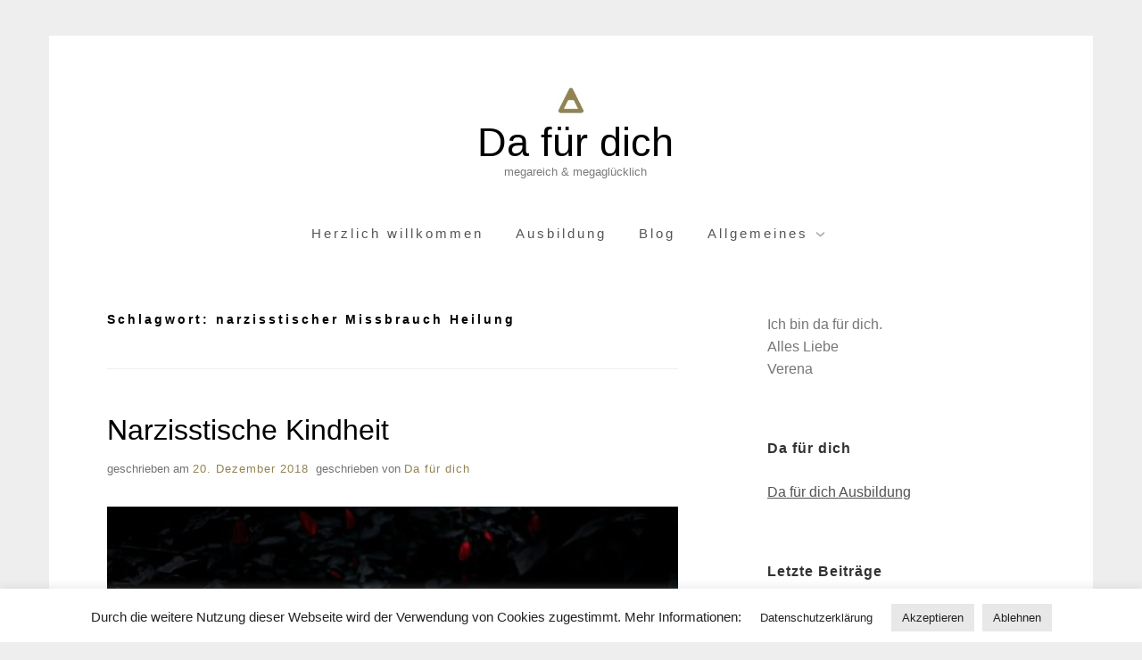

--- FILE ---
content_type: text/html; charset=UTF-8
request_url: https://www.dafuerdich.com/thema/narzisstischer-missbrauch-heilung/
body_size: 18712
content:
<!doctype html>
<html lang="de" prefix="og: https://ogp.me/ns#" class="no-js">
<head>
	<meta charset="UTF-8">
	<meta name="viewport" content="width=device-width, initial-scale=1, minimum-scale=1">
	<link rel="profile" href="http://gmpg.org/xfn/11">

	<script>(function(H){H.className = H.className.replace(/\bno-js\b/,'js')})(document.documentElement);</script>


<title>narzisstischer Missbrauch Heilung Archiv - Da für dich</title>
<meta name="robots" content="follow, index, max-snippet:-1, max-video-preview:-1, max-image-preview:large"/>
<link rel="canonical" href="https://www.dafuerdich.com/thema/narzisstischer-missbrauch-heilung/" />
<meta property="og:locale" content="de_DE" />
<meta property="og:type" content="article" />
<meta property="og:title" content="narzisstischer Missbrauch Heilung Archiv - Da für dich" />
<meta property="og:url" content="https://www.dafuerdich.com/thema/narzisstischer-missbrauch-heilung/" />
<meta property="og:site_name" content="Da für dich" />
<meta property="og:image" content="https://www.dafuerdich.com/daten/2021/08/Da-fuer-dich.jpeg" />
<meta property="og:image:secure_url" content="https://www.dafuerdich.com/daten/2021/08/Da-fuer-dich.jpeg" />
<meta property="og:image:width" content="1280" />
<meta property="og:image:height" content="720" />
<meta property="og:image:alt" content="Da für dich" />
<meta property="og:image:type" content="image/jpeg" />
<meta name="twitter:card" content="summary_large_image" />
<meta name="twitter:title" content="narzisstischer Missbrauch Heilung Archiv - Da für dich" />
<meta name="twitter:image" content="https://www.dafuerdich.com/daten/2021/08/Da-fuer-dich.jpeg" />
<meta name="twitter:label1" content="Beiträge" />
<meta name="twitter:data1" content="2" />
<script type="application/ld+json" class="rank-math-schema">{"@context":"https://schema.org","@graph":[{"@type":"Organization","@id":"https://www.dafuerdich.com/#organization","name":"Da f\u00fcr dich","url":"https://www.dafuerdich.com/","logo":{"@type":"ImageObject","@id":"https://www.dafuerdich.com/#logo","url":"https://www.dafuerdich.com/daten/2022/06/Da-fuer-dich-Favicon.png","contentUrl":"https://www.dafuerdich.com/daten/2022/06/Da-fuer-dich-Favicon.png","caption":"Da f\u00fcr dich","inLanguage":"de","width":"512","height":"512"}},{"@type":"WebSite","@id":"https://www.dafuerdich.com/#website","url":"https://www.dafuerdich.com","name":"Da f\u00fcr dich","publisher":{"@id":"https://www.dafuerdich.com/#organization"},"inLanguage":"de"},{"@type":"BreadcrumbList","@id":"https://www.dafuerdich.com/thema/narzisstischer-missbrauch-heilung/#breadcrumb","itemListElement":[{"@type":"ListItem","position":"1","item":{"@id":"https://www.dafuerdich.com","name":"Startseite"}},{"@type":"ListItem","position":"2","item":{"@id":"https://www.dafuerdich.com/thema/narzisstischer-missbrauch-heilung/","name":"narzisstischer Missbrauch Heilung"}}]},{"@type":"CollectionPage","@id":"https://www.dafuerdich.com/thema/narzisstischer-missbrauch-heilung/#webpage","url":"https://www.dafuerdich.com/thema/narzisstischer-missbrauch-heilung/","name":"narzisstischer Missbrauch Heilung Archiv - Da f\u00fcr dich","isPartOf":{"@id":"https://www.dafuerdich.com/#website"},"inLanguage":"de","breadcrumb":{"@id":"https://www.dafuerdich.com/thema/narzisstischer-missbrauch-heilung/#breadcrumb"}}]}</script>





<style  type='text/css'>
img:is([sizes=auto i],[sizes^="auto," i]){contain-intrinsic-size:3000px 1500px}
/*# sourceURL=wp-img-auto-sizes-contain-inline-css */
</style>
<link rel='stylesheet'  href='https://www.dafuerdich.com/module/3b5932bd51/public/css/flex-posts.min.css' type='text/css' media='all' />
<style  type='text/css'>

	img.wp-smiley, img.emoji {
		display: inline !important;
		border: none !important;
		box-shadow: none !important;
		height: 1em !important;
		width: 1em !important;
		margin: 0 0.07em !important;
		vertical-align: -0.1em !important;
		background: none !important;
		padding: 0 !important;
	}
/*# sourceURL=wp-emoji-styles-inline-css */
</style>
<style  type='text/css'>
:root{--wp-block-synced-color:#7a00df;--wp-block-synced-color--rgb:122,0,223;--wp-bound-block-color:var(--wp-block-synced-color);--wp-editor-canvas-background:#ddd;--wp-admin-theme-color:#007cba;--wp-admin-theme-color--rgb:0,124,186;--wp-admin-theme-color-darker-10:#006ba1;--wp-admin-theme-color-darker-10--rgb:0,107,160.5;--wp-admin-theme-color-darker-20:#005a87;--wp-admin-theme-color-darker-20--rgb:0,90,135;--wp-admin-border-width-focus:2px}@media (min-resolution:192dpi){:root{--wp-admin-border-width-focus:1.5px}}.wp-element-button{cursor:pointer}:root .has-very-light-gray-background-color{background-color:#eee}:root .has-very-dark-gray-background-color{background-color:#313131}:root .has-very-light-gray-color{color:#eee}:root .has-very-dark-gray-color{color:#313131}:root .has-vivid-green-cyan-to-vivid-cyan-blue-gradient-background{background:linear-gradient(135deg,#00d084,#0693e3)}:root .has-purple-crush-gradient-background{background:linear-gradient(135deg,#34e2e4,#4721fb 50%,#ab1dfe)}:root .has-hazy-dawn-gradient-background{background:linear-gradient(135deg,#faaca8,#dad0ec)}:root .has-subdued-olive-gradient-background{background:linear-gradient(135deg,#fafae1,#67a671)}:root .has-atomic-cream-gradient-background{background:linear-gradient(135deg,#fdd79a,#004a59)}:root .has-nightshade-gradient-background{background:linear-gradient(135deg,#330968,#31cdcf)}:root .has-midnight-gradient-background{background:linear-gradient(135deg,#020381,#2874fc)}:root{--wp--preset--font-size--normal:16px;--wp--preset--font-size--huge:42px}.has-regular-font-size{font-size:1em}.has-larger-font-size{font-size:2.625em}.has-normal-font-size{font-size:var(--wp--preset--font-size--normal)}.has-huge-font-size{font-size:var(--wp--preset--font-size--huge)}.has-text-align-center{text-align:center}.has-text-align-left{text-align:left}.has-text-align-right{text-align:right}.has-fit-text{white-space:nowrap!important}#end-resizable-editor-section{display:none}.aligncenter{clear:both}.items-justified-left{justify-content:flex-start}.items-justified-center{justify-content:center}.items-justified-right{justify-content:flex-end}.items-justified-space-between{justify-content:space-between}.screen-reader-text{border:0;clip-path:inset(50%);height:1px;margin:-1px;overflow:hidden;padding:0;position:absolute;width:1px;word-wrap:normal!important}.screen-reader-text:focus{background-color:#ddd;clip-path:none;color:#444;display:block;font-size:1em;height:auto;left:5px;line-height:normal;padding:15px 23px 14px;text-decoration:none;top:5px;width:auto;z-index:100000}html :where(.has-border-color){border-style:solid}html :where([style*=border-top-color]){border-top-style:solid}html :where([style*=border-right-color]){border-right-style:solid}html :where([style*=border-bottom-color]){border-bottom-style:solid}html :where([style*=border-left-color]){border-left-style:solid}html :where([style*=border-width]){border-style:solid}html :where([style*=border-top-width]){border-top-style:solid}html :where([style*=border-right-width]){border-right-style:solid}html :where([style*=border-bottom-width]){border-bottom-style:solid}html :where([style*=border-left-width]){border-left-style:solid}html :where(img[class*=wp-image-]){height:auto;max-width:100%}:where(figure){margin:0 0 1em}html :where(.is-position-sticky){--wp-admin--admin-bar--position-offset:var(--wp-admin--admin-bar--height,0px)}@media screen and (max-width:600px){html :where(.is-position-sticky){--wp-admin--admin-bar--position-offset:0px}}

/*# sourceURL=wp-block-library-inline-css */
</style><style  type='text/css'>
:root{--wp--preset--aspect-ratio--square: 1;--wp--preset--aspect-ratio--4-3: 4/3;--wp--preset--aspect-ratio--3-4: 3/4;--wp--preset--aspect-ratio--3-2: 3/2;--wp--preset--aspect-ratio--2-3: 2/3;--wp--preset--aspect-ratio--16-9: 16/9;--wp--preset--aspect-ratio--9-16: 9/16;--wp--preset--color--black: #272727;--wp--preset--color--cyan-bluish-gray: #abb8c3;--wp--preset--color--white: #ffffff;--wp--preset--color--pale-pink: #f78da7;--wp--preset--color--vivid-red: #cf2e2e;--wp--preset--color--luminous-vivid-orange: #ff6900;--wp--preset--color--luminous-vivid-amber: #fcb900;--wp--preset--color--light-green-cyan: #7bdcb5;--wp--preset--color--vivid-green-cyan: #00d084;--wp--preset--color--pale-cyan-blue: #8ed1fc;--wp--preset--color--vivid-cyan-blue: #0693e3;--wp--preset--color--vivid-purple: #9b51e0;--wp--preset--color--red: #e2574c;--wp--preset--color--orange: #ffbc49;--wp--preset--color--green: #00d084;--wp--preset--color--blue: #0693e3;--wp--preset--color--gray: #767676;--wp--preset--color--light-gray: #eee;--wp--preset--gradient--vivid-cyan-blue-to-vivid-purple: linear-gradient(135deg,rgb(6,147,227) 0%,rgb(155,81,224) 100%);--wp--preset--gradient--light-green-cyan-to-vivid-green-cyan: linear-gradient(135deg,rgb(122,220,180) 0%,rgb(0,208,130) 100%);--wp--preset--gradient--luminous-vivid-amber-to-luminous-vivid-orange: linear-gradient(135deg,rgb(252,185,0) 0%,rgb(255,105,0) 100%);--wp--preset--gradient--luminous-vivid-orange-to-vivid-red: linear-gradient(135deg,rgb(255,105,0) 0%,rgb(207,46,46) 100%);--wp--preset--gradient--very-light-gray-to-cyan-bluish-gray: linear-gradient(135deg,rgb(238,238,238) 0%,rgb(169,184,195) 100%);--wp--preset--gradient--cool-to-warm-spectrum: linear-gradient(135deg,rgb(74,234,220) 0%,rgb(151,120,209) 20%,rgb(207,42,186) 40%,rgb(238,44,130) 60%,rgb(251,105,98) 80%,rgb(254,248,76) 100%);--wp--preset--gradient--blush-light-purple: linear-gradient(135deg,rgb(255,206,236) 0%,rgb(152,150,240) 100%);--wp--preset--gradient--blush-bordeaux: linear-gradient(135deg,rgb(254,205,165) 0%,rgb(254,45,45) 50%,rgb(107,0,62) 100%);--wp--preset--gradient--luminous-dusk: linear-gradient(135deg,rgb(255,203,112) 0%,rgb(199,81,192) 50%,rgb(65,88,208) 100%);--wp--preset--gradient--pale-ocean: linear-gradient(135deg,rgb(255,245,203) 0%,rgb(182,227,212) 50%,rgb(51,167,181) 100%);--wp--preset--gradient--electric-grass: linear-gradient(135deg,rgb(202,248,128) 0%,rgb(113,206,126) 100%);--wp--preset--gradient--midnight: linear-gradient(135deg,rgb(2,3,129) 0%,rgb(40,116,252) 100%);--wp--preset--font-size--small: 13px;--wp--preset--font-size--medium: 20px;--wp--preset--font-size--large: 36px;--wp--preset--font-size--x-large: 42px;--wp--preset--spacing--20: 0.44rem;--wp--preset--spacing--30: 0.67rem;--wp--preset--spacing--40: 1rem;--wp--preset--spacing--50: 1.5rem;--wp--preset--spacing--60: 2.25rem;--wp--preset--spacing--70: 3.38rem;--wp--preset--spacing--80: 5.06rem;--wp--preset--shadow--natural: 6px 6px 9px rgba(0, 0, 0, 0.2);--wp--preset--shadow--deep: 12px 12px 50px rgba(0, 0, 0, 0.4);--wp--preset--shadow--sharp: 6px 6px 0px rgba(0, 0, 0, 0.2);--wp--preset--shadow--outlined: 6px 6px 0px -3px rgb(255, 255, 255), 6px 6px rgb(0, 0, 0);--wp--preset--shadow--crisp: 6px 6px 0px rgb(0, 0, 0);}:where(.is-layout-flex){gap: 0.5em;}:where(.is-layout-grid){gap: 0.5em;}body .is-layout-flex{display: flex;}.is-layout-flex{flex-wrap: wrap;align-items: center;}.is-layout-flex > :is(*, div){margin: 0;}body .is-layout-grid{display: grid;}.is-layout-grid > :is(*, div){margin: 0;}:where(.wp-block-columns.is-layout-flex){gap: 2em;}:where(.wp-block-columns.is-layout-grid){gap: 2em;}:where(.wp-block-post-template.is-layout-flex){gap: 1.25em;}:where(.wp-block-post-template.is-layout-grid){gap: 1.25em;}.has-black-color{color: var(--wp--preset--color--black) !important;}.has-cyan-bluish-gray-color{color: var(--wp--preset--color--cyan-bluish-gray) !important;}.has-white-color{color: var(--wp--preset--color--white) !important;}.has-pale-pink-color{color: var(--wp--preset--color--pale-pink) !important;}.has-vivid-red-color{color: var(--wp--preset--color--vivid-red) !important;}.has-luminous-vivid-orange-color{color: var(--wp--preset--color--luminous-vivid-orange) !important;}.has-luminous-vivid-amber-color{color: var(--wp--preset--color--luminous-vivid-amber) !important;}.has-light-green-cyan-color{color: var(--wp--preset--color--light-green-cyan) !important;}.has-vivid-green-cyan-color{color: var(--wp--preset--color--vivid-green-cyan) !important;}.has-pale-cyan-blue-color{color: var(--wp--preset--color--pale-cyan-blue) !important;}.has-vivid-cyan-blue-color{color: var(--wp--preset--color--vivid-cyan-blue) !important;}.has-vivid-purple-color{color: var(--wp--preset--color--vivid-purple) !important;}.has-black-background-color{background-color: var(--wp--preset--color--black) !important;}.has-cyan-bluish-gray-background-color{background-color: var(--wp--preset--color--cyan-bluish-gray) !important;}.has-white-background-color{background-color: var(--wp--preset--color--white) !important;}.has-pale-pink-background-color{background-color: var(--wp--preset--color--pale-pink) !important;}.has-vivid-red-background-color{background-color: var(--wp--preset--color--vivid-red) !important;}.has-luminous-vivid-orange-background-color{background-color: var(--wp--preset--color--luminous-vivid-orange) !important;}.has-luminous-vivid-amber-background-color{background-color: var(--wp--preset--color--luminous-vivid-amber) !important;}.has-light-green-cyan-background-color{background-color: var(--wp--preset--color--light-green-cyan) !important;}.has-vivid-green-cyan-background-color{background-color: var(--wp--preset--color--vivid-green-cyan) !important;}.has-pale-cyan-blue-background-color{background-color: var(--wp--preset--color--pale-cyan-blue) !important;}.has-vivid-cyan-blue-background-color{background-color: var(--wp--preset--color--vivid-cyan-blue) !important;}.has-vivid-purple-background-color{background-color: var(--wp--preset--color--vivid-purple) !important;}.has-black-border-color{border-color: var(--wp--preset--color--black) !important;}.has-cyan-bluish-gray-border-color{border-color: var(--wp--preset--color--cyan-bluish-gray) !important;}.has-white-border-color{border-color: var(--wp--preset--color--white) !important;}.has-pale-pink-border-color{border-color: var(--wp--preset--color--pale-pink) !important;}.has-vivid-red-border-color{border-color: var(--wp--preset--color--vivid-red) !important;}.has-luminous-vivid-orange-border-color{border-color: var(--wp--preset--color--luminous-vivid-orange) !important;}.has-luminous-vivid-amber-border-color{border-color: var(--wp--preset--color--luminous-vivid-amber) !important;}.has-light-green-cyan-border-color{border-color: var(--wp--preset--color--light-green-cyan) !important;}.has-vivid-green-cyan-border-color{border-color: var(--wp--preset--color--vivid-green-cyan) !important;}.has-pale-cyan-blue-border-color{border-color: var(--wp--preset--color--pale-cyan-blue) !important;}.has-vivid-cyan-blue-border-color{border-color: var(--wp--preset--color--vivid-cyan-blue) !important;}.has-vivid-purple-border-color{border-color: var(--wp--preset--color--vivid-purple) !important;}.has-vivid-cyan-blue-to-vivid-purple-gradient-background{background: var(--wp--preset--gradient--vivid-cyan-blue-to-vivid-purple) !important;}.has-light-green-cyan-to-vivid-green-cyan-gradient-background{background: var(--wp--preset--gradient--light-green-cyan-to-vivid-green-cyan) !important;}.has-luminous-vivid-amber-to-luminous-vivid-orange-gradient-background{background: var(--wp--preset--gradient--luminous-vivid-amber-to-luminous-vivid-orange) !important;}.has-luminous-vivid-orange-to-vivid-red-gradient-background{background: var(--wp--preset--gradient--luminous-vivid-orange-to-vivid-red) !important;}.has-very-light-gray-to-cyan-bluish-gray-gradient-background{background: var(--wp--preset--gradient--very-light-gray-to-cyan-bluish-gray) !important;}.has-cool-to-warm-spectrum-gradient-background{background: var(--wp--preset--gradient--cool-to-warm-spectrum) !important;}.has-blush-light-purple-gradient-background{background: var(--wp--preset--gradient--blush-light-purple) !important;}.has-blush-bordeaux-gradient-background{background: var(--wp--preset--gradient--blush-bordeaux) !important;}.has-luminous-dusk-gradient-background{background: var(--wp--preset--gradient--luminous-dusk) !important;}.has-pale-ocean-gradient-background{background: var(--wp--preset--gradient--pale-ocean) !important;}.has-electric-grass-gradient-background{background: var(--wp--preset--gradient--electric-grass) !important;}.has-midnight-gradient-background{background: var(--wp--preset--gradient--midnight) !important;}.has-small-font-size{font-size: var(--wp--preset--font-size--small) !important;}.has-medium-font-size{font-size: var(--wp--preset--font-size--medium) !important;}.has-large-font-size{font-size: var(--wp--preset--font-size--large) !important;}.has-x-large-font-size{font-size: var(--wp--preset--font-size--x-large) !important;}
/*# sourceURL=global-styles-inline-css */
</style>

<style  type='text/css'>
/*! This file is auto-generated */
.wp-block-button__link{color:#fff;background-color:#32373c;border-radius:9999px;box-shadow:none;text-decoration:none;padding:calc(.667em + 2px) calc(1.333em + 2px);font-size:1.125em}.wp-block-file__button{background:#32373c;color:#fff;text-decoration:none}
/*# sourceURL=/wp-includes/css/classic-themes.min.css */
</style>
<link rel='stylesheet'  href='https://www.dafuerdich.com/module/7e4609f00f/legacy/public/css/cookie-law-info-public.css' type='text/css' media='all' />
<link rel='stylesheet'  href='https://www.dafuerdich.com/module/7e4609f00f/legacy/public/css/cookie-law-info-gdpr.css' type='text/css' media='all' />
<link rel='stylesheet'  href='https://www.dafuerdich.com/module/f550413e4d/assets/css/jquery.datetimepicker.min.css' type='text/css' media='all' />
<link rel='stylesheet'  href='https://www.dafuerdich.com/module/1cfbc00119/includes/css/wpa.css' type='text/css' media='all' />
<link rel='stylesheet'  href='https://www.dafuerdich.com/vorlage/b9681d33a8/vorlage.css' type='text/css' media='all' />
<script type="text/javascript" src="https://www.dafuerdich.com/bibliothek/js/jquery/jquery.min.js" ></script>
<script type="text/javascript" src="https://www.dafuerdich.com/bibliothek/js/jquery/jquery-migrate.min.js" ></script>
<script type="text/javascript" >
/* <![CDATA[ */
var Cli_Data = {"nn_cookie_ids":[],"cookielist":[],"non_necessary_cookies":[],"ccpaEnabled":"","ccpaRegionBased":"","ccpaBarEnabled":"","strictlyEnabled":["necessary","obligatoire"],"ccpaType":"gdpr","js_blocking":"","custom_integration":"","triggerDomRefresh":"","secure_cookies":""};
var cli_cookiebar_settings = {"animate_speed_hide":"500","animate_speed_show":"500","background":"#fff","border":"#222222","border_on":"","button_1_button_colour":"#e8e8e8","button_1_button_hover":"#bababa","button_1_link_colour":"#222222","button_1_as_button":"1","button_1_new_win":"","button_2_button_colour":"#ffffff","button_2_button_hover":"#cccccc","button_2_link_colour":"#222222","button_2_as_button":"1","button_2_hidebar":"1","button_3_button_colour":"#e8e8e8","button_3_button_hover":"#bababa","button_3_link_colour":"#222222","button_3_as_button":"1","button_3_new_win":"","button_4_button_colour":"#000","button_4_button_hover":"#000000","button_4_link_colour":"#fff","button_4_as_button":"1","button_7_button_colour":"#61a229","button_7_button_hover":"#4e8221","button_7_link_colour":"#fff","button_7_as_button":"1","button_7_new_win":"","font_family":"inherit","header_fix":"","notify_animate_hide":"1","notify_animate_show":"","notify_div_id":"#cookie-law-info-bar","notify_position_horizontal":"right","notify_position_vertical":"bottom","scroll_close":"","scroll_close_reload":"","accept_close_reload":"","reject_close_reload":"","showagain_tab":"","showagain_background":"#fff","showagain_border":"#000","showagain_div_id":"#cookie-law-info-again","showagain_x_position":"100px","text":"#222222","show_once_yn":"","show_once":"10000","logging_on":"","as_popup":"","popup_overlay":"1","bar_heading_text":"","cookie_bar_as":"banner","popup_showagain_position":"bottom-right","widget_position":"left"};
var log_object = {"ajax_url":"https://www.dafuerdich.com/wp-admin/admin-ajax.php"};
//# sourceURL=cookie-law-info-js-extra
/* ]]> */
</script>
<script type="text/javascript" src="https://www.dafuerdich.com/module/7e4609f00f/legacy/public/js/cookie-law-info-public.js" ></script>
<script type="text/javascript" src="https://www.dafuerdich.com/module/f42f4ea680/assets/js/jq-sticky-anything.min.js" ></script>
<link rel="icon" href="https://www.dafuerdich.com/daten/2024/07/cropped-Da-fuer-dich-Logo-Webseite-Favicon-32x32.png" sizes="32x32" />
<link rel="icon" href="https://www.dafuerdich.com/daten/2024/07/cropped-Da-fuer-dich-Logo-Webseite-Favicon-192x192.png" sizes="192x192" />
<link rel="apple-touch-icon" href="https://www.dafuerdich.com/daten/2024/07/cropped-Da-fuer-dich-Logo-Webseite-Favicon-180x180.png" />
<meta name="msapplication-TileImage" content="https://www.dafuerdich.com/daten/2024/07/cropped-Da-fuer-dich-Logo-Webseite-Favicon-270x270.png" />
		<style type="text/css" >
			/*WP Forms Feldüberschrift normal*/
div.wpforms-container-full .wpforms-form .wpforms-field-label {
  display: block;
  font-weight: normal;
  float: none;
  line-height: 1.3;
  margin: 0 0 4px 0;
  padding: 0;
  word-break: break-word;
  word-wrap: break-word;
	color: #222;
  font-family: -apple-system, BlinkMacSystemFont, "Segoe UI", Roboto, Oxygen-Sans, Ubuntu, Cantarell, "Helvetica Neue", sans-serif;
  /*font-size: 16px;*/
  /*font-size: 1rem;*/
  line-height: 1.6;
	font-size: 0.9em;
  box-sizing: inherit;
  /*font-size: 1.125em;*/
  /*font-size: 1.0625em;*/
  word-wrap: break-word;
}

/*WP Forms Auswahlfeld Hintergrund*/
div.wpforms-container-full .wpforms-field.wpforms-field-select-style-classic select {
  padding-left: 10px;
  background: #eeeeee;
	color: #222222;
}

/*WP Forms Absendebutton*/
div.wpforms-container-full .wpforms-form input[type="submit"], div.wpforms-container-full .wpforms-form button[type="submit"], div.wpforms-container-full .wpforms-form .wpforms-page-button {
  background-color: #928452;
  border: 1px solid #928452;
  color: #fff;
  font-size: 1em;
  font-family: inherit;
  padding: 10px 15px;
}

/*WP Forms Absendebutton hover*/
div.wpforms-container-full .wpforms-form input[type="submit"]:hover, div.wpforms-container-full .wpforms-form input[type="submit"]:focus, div.wpforms-container-full .wpforms-form input[type="submit"]:active, div.wpforms-container-full .wpforms-form button[type="submit"]:hover, div.wpforms-container-full .wpforms-form button[type="submit"]:focus, div.wpforms-container-full .wpforms-form button[type="submit"]:active, div.wpforms-container-full .wpforms-form .wpforms-page-button:hover, div.wpforms-container-full .wpforms-form .wpforms-page-button:active, div.wpforms-container-full .wpforms-form .wpforms-page-button:focus {
  background-color: #928452;
  border: 1px solid #928452;
  cursor: pointer;
}

/*WP Forms Stern gold*/
div.wpforms-container-full .wpforms-form .wpforms-required-label {
  color: #928452;
  font-weight: 400;
}

/*WP Forms Fehlermeldung Farbe*/
div.wpforms-container-full .wpforms-form label.wpforms-error {
  display: block;
  color: #928452;
  font-size: 12px;
  float: none;
  cursor: default;
}

/*WP Forms Fehlermeldung Rahmenfarbe*/
div.wpforms-container-full .wpforms-form .wpforms-field input.wpforms-error, div.wpforms-container-full .wpforms-form .wpforms-field input.user-invalid, div.wpforms-container-full .wpforms-form .wpforms-field textarea.wpforms-error, div.wpforms-container-full .wpforms-form .wpforms-field textarea.user-invalid, div.wpforms-container-full .wpforms-form .wpforms-field select.wpforms-error, div.wpforms-container-full .wpforms-form .wpforms-field select.user-invalid, div.wpforms-container-full .wpforms-form .wpforms-field.wpforms-has-error .choices__inner {
  border: 1px solid #928452;
}

/*WP Forms allgemeiner Input und Textfeld Farbe ändern*/
div.wpforms-container-full .wpforms-form .wpforms-field input:focus {
   outline: none !important;
	 /*border-color: #e9e9ed;*/
	 border-color: #928452;
   box-shadow: 0 0 3px #222222;
	/*box-shadow: 0 0 3px #928452;*/
}

div.wpforms-container-full .wpforms-form .wpforms-field textarea:focus {
   outline: none !important;
	 /*border-color: #e9e9ed;*/
	 border-color: #928452;
   box-shadow: 0 0 3px #222222;
	/*box-shadow: 0 0 3px #928452;*/
}

/*WP Forms Checkbox Farbe ändern*/
input {
	  accent-color: #928452;
    /*accent-color: #e9e9ed;*/
}

/*WP Forms Bestätigungstext AJAX-Formular aktiviert*/
.wpforms-confirmation-container-full, div[submit-success] > .wpforms-confirmation-container-full:not(.wpforms-redirection-message) {
  background: #ffffff;
  border: 1px solid #928452;
  box-sizing: border-box;
}

/*Logo Anfang*/
/*Logo Größe ändern*/
.custom-logo {
	max-height: 50px;
}

/*Logo zentrieren Teil 1*/
.site-branding img {
   margin: 0 auto;
}

/*Logo zentrieren Teil 1 u. U. zusätzlich*/
.site-branding {
  width: 100%;
  text-align: center ;
}

/*Logo zentrieren Teil 1 u. U. zusätzlich*/
.site-branding img {
	display: block;
	width: auto;
	line-height: 1;
  margin-left: auto;
  margin-right: auto;
}

/*Logo zentrieren Teil 2*/
.custom-logo-link {
  display: block;
  text-align: center;
}

/*Logo zentrieren allgemein, funktioniert nicht, aber u. u. ausprobieren*/
.custom-logo {
  display: center;
}

/*bei Logo keine Schmwarzumrahmung, nachdem angeklickt*/
.custom-logo a
{
outline: none;
}
/*Logo Ende*/

/*Willkommenstext Anfang*/
/* Willkommenstext zentrieren Teil 1
.welcome-text img {
   margin: 0 auto;
}*/

/* Willkommenstext zentrieren Teil 2
.welcome-text {
  width: 100%;
  text-align: center ;
}*/
/*Willkommenstext Ende*/

/*Abstand Seitentitel
.site-title {
  margin-top: 6px;
}*/

/*Abstand Untertitel
p.site-description {
  margin: 0.25em 0 0.5em;
  font-size: 0.8em;
  line-height: 1.2;
  opacity: 0.6;
}*/

/*.site-title a {
  color: #928452;
}*/

/*.site-title a {
  color: #ce405a;
}*/

.site-title a {
  text-transform: none;
	letter-spacing: 0px;
}

.site-title a {
  font-size: 0.93em;
}

/*p.site-description {
  margin: 0.2em 0 0.5em;
  font-size: 0.8em;
  line-height: 1.2;
  opacity: 0.6;
}*/

/*p.site-description {
  margin: 0.2em 0 0.5em;
  font-size: 1.19rem;
  line-height: 1.2;
  opacity: 0.6;
}*/

.primary-menu > li > a {
  text-transform:none;
	font-size: 0.93em;
}

.element-is-not-sticky {
   background: #ffffff;
   }

.element-is-sticky {
   background: #ffffff;
   }

h1.entry-title {
  font-size: 2.4em;
}

/*h1.entry-title {
  font-size: 2.5em;
}*/

/*h1.entry-title {
  font-size: 2.6em;
}*/

/*h1.entry-title {
  font-size: 2.7em;
}*/

/*h1.entry-title {
  font-size: 2.8em;
}/*

/*h1.entry-title {
  font-size: 2.9em;
}*/

/*.page-title {
    margin: 0;
    line-height: 1;
    font-size: 0.9em;
    letter-spacing: 3px;
    text-transform: uppercase;
}*/

h1.page-title {
  margin: 0;
  line-height: 1;
  font-size: 0.9em;
  letter-spacing: 3px;
	text-transform: none;
}

h1.has-text-align-center {
	text-align: center;
}

h2.has-text-align-center {
	text-align: center;
}

h3.has-text-align-center {
	text-align: center;
}

h4.has-text-align-center {
	text-align: center;
}

.wp-block-quote p, .wp-block-pullquote p {
  font-size: 1em;
	text-align: center;
}

.more-link {
  text-transform: none;
  font-size: .9em;
  letter-spacing: 1px;
}

.post-navigation a span {
  text-transform: none;
}

.entry-meta a, .entry-footer a {
  text-transform: none;
  letter-spacing: 1px;
}

/*Markierungen ausblenden*/
span.tags-links
 {
	 text-transform: none;
	 display: none;
}

.widget-title, .widgettitle, .comment-reply-title {
  font-size: 1em;
  text-transform: none;
  letter-spacing: 1px;
}

/*auf 404-Seite Markierungswolke ausblenden*/
div.widget.widget_tag_cloud{
	display:none;
}

/*auf 404-Seite Archiv ausblenden
div.widget.widget_archive {display:none;
}*/

/*Beitragsdatum ausblenden
span.posted-on {display:none;
}*/

/*Autor ausblenden
span.byline {display:none;
}*/

/*Flex Posts (Abstand Bild Überschrift)
.fp-body {
  min-width: 0;
  padding-top: 3px;
}*/

/*Flex Posts Titel schwarz*/
.fp-title a {
	color: #000000;
	text-decoration: none;
}

/*Flex Posts Meta schwarz*/
.fp-meta a {
	opacity: 0.5;
	color: #000000;
	text-decoration: none;
}

.fp-list-2 .fp-title, .fp-list-3 .fp-main .fp-title, .fp-list-4 .fp-title {
   font-weight: 400;
}

/*Flex Posts Widget Abstand unten*/
.widget_flex-posts-list {
	margin-top: 0;
	margin-bottom: 2em;
	padding-top: 0;
	padding-bottom: 0;
}

/*Abstand Hauptseite*/
.site-main {
  padding-bottom: 2em;
  margin-bottom: 2em;
  position: relative;
}

/*Abstand Footer*/
.site-footer {
  padding-top: 2em;
  padding-bottom: 2em;
  border-top: 1px solid #eee;
  background-color: #fff;
  margin-top: 0em;
}

/*Contact Form 7 allgemeiner Input und Textfeld Farbe ändern*/
input:focus { 
   outline: none !important;
	 /*border-color: #e9e9ed;*/
	 border-color: #928452;
   box-shadow: 0 0 3px #222222;
	/*box-shadow: 0 0 3px #928452;*/
}

textarea:focus { 
   outline: none !important;
	 /*border-color: #e9e9ed;*/
	 border-color: #928452;
   box-shadow: 0 0 3px #222222;
	/*box-shadow: 0 0 3px #928452;*/
}

/*Contact Form 7 Drop down Liste Hintergrundfarbe, Schriftfarbe ändern
.wpcf7-form select {
   background-color: #f5f4ed;
	 color: #000000;
}*/

/*Contact Form 7 Checkbox Farbe ändern*/
input {
	  accent-color: #928452;
    /*accent-color: #e9e9ed;*/
}

/*Contact Form 7 Kontakt Fehlermeldung Dieses Feld ist erforderlich. Farbe*/
.wpcf7-not-valid-tip {
    color: #928452;
    font-size: 1em;
    font-weight: normal;
    display: block;
}

/*Contact Form 7 Fehlermeldung Bitte alle Felder ausfüllen. Rahmenfarbe*/
.wpcf7 form.invalid .wpcf7-response-output, .wpcf7 form.unaccepted .wpcf7-response-output, .wpcf7 form.payment-required .wpcf7-response-output {
  border-color: #928452;
}

.wpcf7 form.sent .wpcf7-response-output {
  border-color: #928452;
}

/*Suchbutton Lupe*/
/*.search-form .search-submit:hover {
    opacity: .9;
}*/

.search-form .search-submit:hover {
    opacity: 1;
}

/*Kommentar Schriftgröße kleiner*/
.comments-title {
   font-size: 1.3em;
   font-weight: 400;
}

/*alles auf Gold einstellen*/
a {
	color: #928452;
	text-decoration: none;
	transition: all .1s linear;
}

@media (min-width: 768px) {
	.primary-menu > li:hover > a {
		background-color: #928452;
	}
}

.post-navigation a:hover {
	text-decoration: none;
	color: #928452;
}
	
.page-numbers.current,
a.page-numbers:hover {
	background-color: #928452;
	color: #fff;
}
	
.jetpack-social-navigation a:hover {
	color: #928452;
}

.search-form .search-submit {
	display: table-cell;
	background-color: #928452;
	border: none;
	padding: 9px;
	border-radius: 0 3px 3px 0;
	vertical-align: middle;
}
	
.widget a:hover {
	color: #928452;
	text-decoration: underline;
}
	
.tagcloud a:hover {
	color: #fff;
	background-color: #928452;
	text-decoration: none;
}
	
.calendar_wrap a {
	color: #928452;
}
	
.calendar_wrap #today {
	color: #fff;
	background-color: #928452;
}
	
.jetpack_widget_social_icons a:hover {
	color: #928452;
}
	
.entry-title a:hover {
	color: #928452;
}
	
.bypostauthor > article .fn {
	color: #fff;
	background-color: #928452;
	padding: 0 5px 1px;
	border-radius: 3px;
}
	
#submit,
input[type="submit"],
button[type="submit"] {
	cursor: pointer;
	font-weight: bold;
	color: #fff;
	border: none;
	box-shadow: none;
	background-color: #928452;
	text-shadow: none;
	transition: all 0.2s linear 0s;
}
	
#infinite-handle span {
	padding: 10px 20px;
	border-radius: 3px;
	color: #fff;
	border: none;
	background-color: #928452;
	transition: all 0.2s linear 0s;
	font-size: 1em;
}

#submit:hover, input[type="submit"]:hover, button[type="submit"]:hover {
  background-color: #928452;
}		</style>
		</head>

<body class="archive tag tag-narzisstischer-missbrauch-heilung tag-1403 custom-logo wp-embed-responsive wp-theme-miniva hfeed boxed sidebar-right posts-large logo-top menu-centered logo-centered submenu-light">


<svg viewBox="0 0 16 16" xmlns="http://www.w3.org/2000/svg" style="display:none;">
	<symbol viewBox="0 0 16 16" id="search"><title>search</title> <path d="M14.7,13.3L11,9.6c0.6-0.9,1-2,1-3.1C12,3.5,9.5,1,6.5,1S1,3.5,1,6.5S3.5,12,6.5,12c1.2,0,2.2-0.4,3.1-1l3.7,3.7L14.7,13.3z
	 M2.5,6.5c0-2.2,1.8-4,4-4s4,1.8,4,4s-1.8,4-4,4S2.5,8.7,2.5,6.5z"/> </symbol>
	<symbol viewBox="0 0 16 16" id="expand"><title>expand</title> <polygon points="8,12.7 1.3,6 2.7,4.6 8,9.9 13.3,4.6 14.7,6 "/> </symbol>
</svg>

<div id="page" class="site">
	<a class="skip-link screen-reader-text" href="#content">Gehe zum Inhalt</a>

	
	<header id="masthead" class="site-header" role="banner">

		<div class="container">
		<div class="site-branding">

			<a href="https://www.dafuerdich.com/" class="custom-logo-link" rel="home"><img width="80" height="80" src="https://www.dafuerdich.com/daten/2024/07/Da-fuer-dich-Logo-Webseite.jpg" class="custom-logo" alt="Da für dich" decoding="async" /></a>
			<div class="site-branding-text">
									<p class="site-title"><a href="https://www.dafuerdich.com/" rel="home">Da für dich</a></p>
										<p class="site-description">megareich &amp; megaglücklich</p>
							</div>
		</div>

		
		<nav id="site-navigation" class="main-navigation" role="navigation" aria-label="Hauptmenü">
			<button class="menu-toggle" aria-controls="primary-menu" aria-expanded="false">Menü</button>
			<ul id="primary-menu" class="primary-menu"><li id="menu-item-16599" class="menu-item menu-item-type-post_type menu-item-object-page menu-item-home menu-item-16599"><a href="https://www.dafuerdich.com/">Herzlich willkommen</a></li>
<li id="menu-item-1793" class="menu-item menu-item-type-post_type menu-item-object-page menu-item-1793"><a href="https://www.dafuerdich.com/ausbildung/">Ausbildung</a></li>
<li id="menu-item-6719" class="menu-item menu-item-type-post_type menu-item-object-page current_page_parent menu-item-6719"><a href="https://www.dafuerdich.com/blog/">Blog</a></li>
<li id="menu-item-1139" class="menu-item menu-item-type-post_type menu-item-object-page menu-item-has-children menu-item-1139"><a href="https://www.dafuerdich.com/allgemeines/">Allgemeines</a>
<ul class="sub-menu">
	<li id="menu-item-45700" class="menu-item menu-item-type-taxonomy menu-item-object-category menu-item-45700"><a href="https://www.dafuerdich.com/kategorie/poesie/">Poesie</a></li>
	<li id="menu-item-1138" class="menu-item menu-item-type-post_type menu-item-object-page menu-item-1138"><a href="https://www.dafuerdich.com/ueber/">Über</a></li>
	<li id="menu-item-1790" class="menu-item menu-item-type-post_type menu-item-object-page menu-item-1790"><a href="https://www.dafuerdich.com/kontakt/">Kontakt</a></li>
</ul>
</li>
</ul>		</nav>

		</div>
	</header>

	
	<div id="content" class="site-content container">

		
	<div id="primary" class="content-area">
		<main id="main" class="site-main" role="main">

		
			<header class="page-header">
				<h1 class="page-title">Schlagwort: <span>narzisstischer Missbrauch Heilung</span></h1>			</header>

			

<article id="post-11123" class="post-11123 post type-post status-publish format-standard has-post-thumbnail hentry category-narzissmus-bzw-psychopathie category-bildung category-lehrblogbeitraege tag-autoritaere-eltern tag-autoritaere-kindheit tag-autoritaere-mutter tag-autoritaerer-vater tag-co-abhaengigkeit-narzissmus tag-co-abhaengigkeit-narzisst tag-co-abhaengigkeit-von-narzisst tag-co-abhaengigkeit-von-narzisst-heilen tag-co-narzissmus tag-co-narzissmus-beenden tag-co-narzissmus-heilen tag-co-narzissmus-heilung tag-co-narzisst tag-co-narzisst-beenden tag-co-narzisst-heilen tag-co-narzisst-heilung tag-destruktive-kindheit tag-destruktive-kindheit-heilen tag-destruktive-kindheit-heilung tag-dominante-eltern tag-dominante-mutter tag-dominanter-vater tag-entwicklungstrauma tag-entwicklungstrauma-heilen tag-entwicklungstrauma-heilung tag-mit-narzisstischem-vater-keinen-kontakt tag-mit-narzisstischen-eltern-keinen-kontakt tag-mit-narzisstischer-mutter-keinen-kontakt tag-narzissmus tag-narzissmus-co-abhaengigkeit tag-narzissmus-und-co-abhaengigkeit tag-narzisst tag-narzisst-co-abhaengigkeit tag-narzisst-und-co-narzisst tag-narzisstische-eltern tag-narzisstische-eltern-eigenschaften tag-narzisstische-eltern-erkennen tag-narzisstische-eltern-keinen-kontakt tag-narzisstische-eltern-loslassen tag-narzisstische-eltern-merkmale tag-narzisstische-kindheit tag-narzisstische-kindheit-eigenschaften tag-narzisstische-kindheit-heilen tag-narzisstische-kindheit-heilen-phasen tag-narzisstische-kindheit-heilen-schritte tag-narzisstische-kindheit-heilen-tipps tag-narzisstische-kindheit-heilen-uebung tag-narzisstische-kindheit-heilung tag-narzisstische-kindheit-heilung-phasen tag-narzisstische-kindheit-hilfe tag-narzisstische-kindheit-merkmale tag-narzisstische-kindheit-posttraumatisch tag-narzisstische-kindheit-posttraumatisches-belastungssyndrom tag-narzisstische-kindheit-ptbs tag-narzisstische-kindheit-trauma tag-narzisstische-kindheit-trauma-heilen tag-narzisstische-kindheit-trauma-heilung tag-narzisstische-mutter tag-narzisstische-mutter-eigenschaften tag-narzisstische-mutter-erkennen tag-narzisstische-mutter-keinen-kontakt tag-narzisstische-mutter-loslassen tag-narzisstische-mutter-merkmale tag-narzisstischen-missbrauch-heilen tag-narzisstischen-missbrauch-in-der-kindheit-heilen-tipps tag-narzisstischen-missbrauch-in-kindheit-heilen-schritte tag-narzisstischen-missbrauch-kindheit-heilen tag-narzisstischen-missbrauch-kindheit-heilen-phasen tag-narzisstischen-missbrauch-kindheit-heilen-tipps tag-narzisstischen-vater-erkennen tag-narzisstischen-vater-loslassen tag-narzisstischer-missbrauch tag-narzisstischer-missbrauch-heilung tag-narzisstischer-missbrauch-in-der-kindheit tag-narzisstischer-missbrauch-in-kindheit tag-narzisstischer-missbrauch-kindheit tag-narzisstischer-missbrauch-kindheit-heilen tag-narzisstischer-missbrauch-kindheit-heilen-tipps tag-narzisstischer-missbrauch-kindheit-heilung tag-narzisstischer-missbrauch-posttraumatisch tag-narzisstischer-missbrauch-posttraumatisches-belastungssyndrom tag-narzisstischer-missbrauch-trauma tag-narzisstischer-vater tag-narzisstischer-vater-eigenschaften tag-narzisstischer-vater-keinen-kontakt tag-narzisstischer-vater-merkmale tag-narzisstisches-entwicklungstrauma tag-narzisstisches-entwicklungstrauma-heilen tag-narzisstisches-entwicklungstrauma-heilung tag-narzisstisches-kindheitstrauma tag-narzisstisches-kindheitstrauma-heilen tag-narzisstisches-kindheitstrauma-heilung tag-narzisstisches-trauma tag-narzisstisches-trauma-heilen tag-narzisstisches-trauma-heilung tag-posttraumatisch tag-posttraumatisches-belastungssyndrom tag-ptbs tag-toxische-kindheit tag-toxische-kindheit-heilen tag-toxische-kindheit-heilung tag-trauma tag-wie-narzisstische-kindheit-heilen post-archive">

	
	<header class="entry-header">
		<h2 class="entry-title"><a href="https://www.dafuerdich.com/narzisstische-kindheit/" rel="bookmark">Narzisstische Kindheit</a></h2>			<div class="entry-meta">
				<span class="posted-on">geschrieben am <a href="https://www.dafuerdich.com/narzisstische-kindheit/" rel="bookmark"><time class="entry-date published" datetime="Do.p.m.CETE_513C">20. Dezember 2018</time><time class="updated" datetime="Mo.p.m.CETE_443C">27. Oktober 2025</time></a></span><span class="byline"> geschrieben von <span class="author vcard"><a class="url fn n" href="https://www.dafuerdich.com/geschrieben-von/da-fuer-dich/">Da für dich</a></span></span>			</div>
			</header>

	
			<a class="post-thumbnail" href="https://www.dafuerdich.com/narzisstische-kindheit/" aria-hidden="true" tabindex="-1">
				<img width="640" height="400" src="https://www.dafuerdich.com/daten/2018/12/Narzisstische-Kindheit-640x400.jpeg" class="attachment-miniva-post-nocrop size-miniva-post-nocrop wp-post-image" alt="Narzisstische Kindheit" decoding="async" fetchpriority="high" srcset="https://www.dafuerdich.com/daten/2018/12/Narzisstische-Kindheit-640x400.jpeg 640w, https://www.dafuerdich.com/daten/2018/12/Narzisstische-Kindheit-300x188.jpeg 300w, https://www.dafuerdich.com/daten/2018/12/Narzisstische-Kindheit-768x480.jpeg 768w, https://www.dafuerdich.com/daten/2018/12/Narzisstische-Kindheit-700x438.jpeg 700w, https://www.dafuerdich.com/daten/2018/12/Narzisstische-Kindheit-1040x650.jpeg 1040w, https://www.dafuerdich.com/daten/2018/12/Narzisstische-Kindheit-20x13.jpeg 20w, https://www.dafuerdich.com/daten/2018/12/Narzisstische-Kindheit-400x250.jpeg 400w, https://www.dafuerdich.com/daten/2018/12/Narzisstische-Kindheit.jpeg 1400w" sizes="(max-width: 640px) 100vw, 640px" />			</a>

			
	<div class="entry-content">
		<p> <a href="https://www.dafuerdich.com/narzisstische-kindheit/" class="more-link">weiterlesen<span class="screen-reader-text"> &#8222;Narzisstische Kindheit&#8220;</span></a></p>
	</div>

	<footer class="entry-footer">
		<span class="cat-links">Kategorie <a href="https://www.dafuerdich.com/kategorie/narzissmus-bzw-psychopathie/" rel="category tag">Narzissmus bzw. Psychopathie</a>, <a href="https://www.dafuerdich.com/kategorie/bildung/" rel="category tag">Bildung</a>, <a href="https://www.dafuerdich.com/kategorie/lehrblogbeitraege/" rel="category tag">Lehrblogbeiträge</a></span><span class="tags-links">Markierung <a href="https://www.dafuerdich.com/thema/autoritaere-eltern/" rel="tag">autoritäre Eltern</a>, <a href="https://www.dafuerdich.com/thema/autoritaere-kindheit/" rel="tag">autoritäre Kindheit</a>, <a href="https://www.dafuerdich.com/thema/autoritaere-mutter/" rel="tag">autoritäre Mutter</a>, <a href="https://www.dafuerdich.com/thema/autoritaerer-vater/" rel="tag">autoritärer Vater</a>, <a href="https://www.dafuerdich.com/thema/co-abhaengigkeit-narzissmus/" rel="tag">Co-Abhängigkeit Narzissmus</a>, <a href="https://www.dafuerdich.com/thema/co-abhaengigkeit-narzisst/" rel="tag">Co-Abhängigkeit Narzisst</a>, <a href="https://www.dafuerdich.com/thema/co-abhaengigkeit-von-narzisst/" rel="tag">Co-Abhängigkeit von Narzisst</a>, <a href="https://www.dafuerdich.com/thema/co-abhaengigkeit-von-narzisst-heilen/" rel="tag">Co-Abhängigkeit von Narzisst heilen</a>, <a href="https://www.dafuerdich.com/thema/co-narzissmus/" rel="tag">Co-Narzissmus</a>, <a href="https://www.dafuerdich.com/thema/co-narzissmus-beenden/" rel="tag">Co-Narzissmus beenden</a>, <a href="https://www.dafuerdich.com/thema/co-narzissmus-heilen/" rel="tag">Co-Narzissmus heilen</a>, <a href="https://www.dafuerdich.com/thema/co-narzissmus-heilung/" rel="tag">Co-Narzissmus Heilung</a>, <a href="https://www.dafuerdich.com/thema/co-narzisst/" rel="tag">Co-Narzisst</a>, <a href="https://www.dafuerdich.com/thema/co-narzisst-beenden/" rel="tag">Co-Narzisst beenden</a>, <a href="https://www.dafuerdich.com/thema/co-narzisst-heilen/" rel="tag">Co-Narzisst heilen</a>, <a href="https://www.dafuerdich.com/thema/co-narzisst-heilung/" rel="tag">Co-Narzisst Heilung</a>, <a href="https://www.dafuerdich.com/thema/destruktive-kindheit/" rel="tag">destruktive Kindheit</a>, <a href="https://www.dafuerdich.com/thema/destruktive-kindheit-heilen/" rel="tag">destruktive Kindheit heilen</a>, <a href="https://www.dafuerdich.com/thema/destruktive-kindheit-heilung/" rel="tag">destruktive Kindheit Heilung</a>, <a href="https://www.dafuerdich.com/thema/dominante-eltern/" rel="tag">dominante Eltern</a>, <a href="https://www.dafuerdich.com/thema/dominante-mutter/" rel="tag">dominante Mutter</a>, <a href="https://www.dafuerdich.com/thema/dominanter-vater/" rel="tag">dominanter Vater</a>, <a href="https://www.dafuerdich.com/thema/entwicklungstrauma/" rel="tag">Entwicklungstrauma</a>, <a href="https://www.dafuerdich.com/thema/entwicklungstrauma-heilen/" rel="tag">Entwicklungstrauma heilen</a>, <a href="https://www.dafuerdich.com/thema/entwicklungstrauma-heilung/" rel="tag">Entwicklungstrauma Heilung</a>, <a href="https://www.dafuerdich.com/thema/mit-narzisstischem-vater-keinen-kontakt/" rel="tag">mit narzisstischem Vater keinen Kontakt</a>, <a href="https://www.dafuerdich.com/thema/mit-narzisstischen-eltern-keinen-kontakt/" rel="tag">mit narzisstischen Eltern keinen Kontakt</a>, <a href="https://www.dafuerdich.com/thema/mit-narzisstischer-mutter-keinen-kontakt/" rel="tag">mit narzisstischer Mutter keinen Kontakt</a>, <a href="https://www.dafuerdich.com/thema/narzissmus/" rel="tag">Narzissmus</a>, <a href="https://www.dafuerdich.com/thema/narzissmus-co-abhaengigkeit/" rel="tag">Narzissmus Co-Abhängigkeit</a>, <a href="https://www.dafuerdich.com/thema/narzissmus-und-co-abhaengigkeit/" rel="tag">Narzissmus und Co-Abhängigkeit</a>, <a href="https://www.dafuerdich.com/thema/narzisst/" rel="tag">Narzisst</a>, <a href="https://www.dafuerdich.com/thema/narzisst-co-abhaengigkeit/" rel="tag">Narzisst Co-Abhängigkeit</a>, <a href="https://www.dafuerdich.com/thema/narzisst-und-co-narzisst/" rel="tag">Narzisst und Co-Narzisst</a>, <a href="https://www.dafuerdich.com/thema/narzisstische-eltern/" rel="tag">narzisstische Eltern</a>, <a href="https://www.dafuerdich.com/thema/narzisstische-eltern-eigenschaften/" rel="tag">narzisstische Eltern Eigenschaften</a>, <a href="https://www.dafuerdich.com/thema/narzisstische-eltern-erkennen/" rel="tag">narzisstische Eltern erkennen</a>, <a href="https://www.dafuerdich.com/thema/narzisstische-eltern-keinen-kontakt/" rel="tag">narzisstische Eltern keinen Kontakt</a>, <a href="https://www.dafuerdich.com/thema/narzisstische-eltern-loslassen/" rel="tag">narzisstische Eltern loslassen</a>, <a href="https://www.dafuerdich.com/thema/narzisstische-eltern-merkmale/" rel="tag">narzisstische Eltern Merkmale</a>, <a href="https://www.dafuerdich.com/thema/narzisstische-kindheit/" rel="tag">narzisstische Kindheit</a>, <a href="https://www.dafuerdich.com/thema/narzisstische-kindheit-eigenschaften/" rel="tag">narzisstische Kindheit Eigenschaften</a>, <a href="https://www.dafuerdich.com/thema/narzisstische-kindheit-heilen/" rel="tag">narzisstische Kindheit heilen</a>, <a href="https://www.dafuerdich.com/thema/narzisstische-kindheit-heilen-phasen/" rel="tag">narzisstische Kindheit heilen Phasen</a>, <a href="https://www.dafuerdich.com/thema/narzisstische-kindheit-heilen-schritte/" rel="tag">narzisstische Kindheit heilen Schritte</a>, <a href="https://www.dafuerdich.com/thema/narzisstische-kindheit-heilen-tipps/" rel="tag">narzisstische Kindheit heilen Tipps</a>, <a href="https://www.dafuerdich.com/thema/narzisstische-kindheit-heilen-uebung/" rel="tag">narzisstische Kindheit heilen Übung</a>, <a href="https://www.dafuerdich.com/thema/narzisstische-kindheit-heilung/" rel="tag">narzisstische Kindheit Heilung</a>, <a href="https://www.dafuerdich.com/thema/narzisstische-kindheit-heilung-phasen/" rel="tag">narzisstische Kindheit Heilung Phasen</a>, <a href="https://www.dafuerdich.com/thema/narzisstische-kindheit-hilfe/" rel="tag">narzisstische Kindheit Hilfe</a>, <a href="https://www.dafuerdich.com/thema/narzisstische-kindheit-merkmale/" rel="tag">narzisstische Kindheit Merkmale</a>, <a href="https://www.dafuerdich.com/thema/narzisstische-kindheit-posttraumatisch/" rel="tag">narzisstische Kindheit posttraumatisch</a>, <a href="https://www.dafuerdich.com/thema/narzisstische-kindheit-posttraumatisches-belastungssyndrom/" rel="tag">narzisstische Kindheit posttraumatisches Belastungssyndrom</a>, <a href="https://www.dafuerdich.com/thema/narzisstische-kindheit-ptbs/" rel="tag">narzisstische Kindheit PTBS</a>, <a href="https://www.dafuerdich.com/thema/narzisstische-kindheit-trauma/" rel="tag">narzisstische Kindheit Trauma</a>, <a href="https://www.dafuerdich.com/thema/narzisstische-kindheit-trauma-heilen/" rel="tag">narzisstische Kindheit Trauma heilen</a>, <a href="https://www.dafuerdich.com/thema/narzisstische-kindheit-trauma-heilung/" rel="tag">narzisstische Kindheit Trauma Heilung</a>, <a href="https://www.dafuerdich.com/thema/narzisstische-mutter/" rel="tag">narzisstische Mutter</a>, <a href="https://www.dafuerdich.com/thema/narzisstische-mutter-eigenschaften/" rel="tag">narzisstische Mutter Eigenschaften</a>, <a href="https://www.dafuerdich.com/thema/narzisstische-mutter-erkennen/" rel="tag">narzisstische Mutter erkennen</a>, <a href="https://www.dafuerdich.com/thema/narzisstische-mutter-keinen-kontakt/" rel="tag">narzisstische Mutter keinen Kontakt</a>, <a href="https://www.dafuerdich.com/thema/narzisstische-mutter-loslassen/" rel="tag">narzisstische Mutter loslassen</a>, <a href="https://www.dafuerdich.com/thema/narzisstische-mutter-merkmale/" rel="tag">narzisstische Mutter Merkmale</a>, <a href="https://www.dafuerdich.com/thema/narzisstischen-missbrauch-heilen/" rel="tag">narzisstischen Missbrauch heilen</a>, <a href="https://www.dafuerdich.com/thema/narzisstischen-missbrauch-in-der-kindheit-heilen-tipps/" rel="tag">narzisstischen Missbrauch in der Kindheit heilen Tipps</a>, <a href="https://www.dafuerdich.com/thema/narzisstischen-missbrauch-in-kindheit-heilen-schritte/" rel="tag">narzisstischen Missbrauch in Kindheit heilen Schritte</a>, <a href="https://www.dafuerdich.com/thema/narzisstischen-missbrauch-kindheit-heilen/" rel="tag">narzisstischen Missbrauch Kindheit heilen</a>, <a href="https://www.dafuerdich.com/thema/narzisstischen-missbrauch-kindheit-heilen-phasen/" rel="tag">narzisstischen Missbrauch Kindheit heilen Phasen</a>, <a href="https://www.dafuerdich.com/thema/narzisstischen-missbrauch-kindheit-heilen-tipps/" rel="tag">narzisstischen Missbrauch Kindheit heilen Tipps</a>, <a href="https://www.dafuerdich.com/thema/narzisstischen-vater-erkennen/" rel="tag">narzisstischen Vater erkennen</a>, <a href="https://www.dafuerdich.com/thema/narzisstischen-vater-loslassen/" rel="tag">narzisstischen Vater loslassen</a>, <a href="https://www.dafuerdich.com/thema/narzisstischer-missbrauch/" rel="tag">narzisstischer Missbrauch</a>, <a href="https://www.dafuerdich.com/thema/narzisstischer-missbrauch-heilung/" rel="tag">narzisstischer Missbrauch Heilung</a>, <a href="https://www.dafuerdich.com/thema/narzisstischer-missbrauch-in-der-kindheit/" rel="tag">narzisstischer Missbrauch in der Kindheit</a>, <a href="https://www.dafuerdich.com/thema/narzisstischer-missbrauch-in-kindheit/" rel="tag">narzisstischer Missbrauch in Kindheit</a>, <a href="https://www.dafuerdich.com/thema/narzisstischer-missbrauch-kindheit/" rel="tag">narzisstischer Missbrauch Kindheit</a>, <a href="https://www.dafuerdich.com/thema/narzisstischer-missbrauch-kindheit-heilen/" rel="tag">narzisstischer Missbrauch Kindheit heilen</a>, <a href="https://www.dafuerdich.com/thema/narzisstischer-missbrauch-kindheit-heilen-tipps/" rel="tag">narzisstischer Missbrauch Kindheit heilen Tipps</a>, <a href="https://www.dafuerdich.com/thema/narzisstischer-missbrauch-kindheit-heilung/" rel="tag">narzisstischer Missbrauch Kindheit Heilung</a>, <a href="https://www.dafuerdich.com/thema/narzisstischer-missbrauch-posttraumatisch/" rel="tag">narzisstischer Missbrauch posttraumatisch</a>, <a href="https://www.dafuerdich.com/thema/narzisstischer-missbrauch-posttraumatisches-belastungssyndrom/" rel="tag">narzisstischer Missbrauch posttraumatisches Belastungssyndrom</a>, <a href="https://www.dafuerdich.com/thema/narzisstischer-missbrauch-trauma/" rel="tag">narzisstischer Missbrauch Trauma</a>, <a href="https://www.dafuerdich.com/thema/narzisstischer-vater/" rel="tag">narzisstischer Vater</a>, <a href="https://www.dafuerdich.com/thema/narzisstischer-vater-eigenschaften/" rel="tag">narzisstischer Vater Eigenschaften</a>, <a href="https://www.dafuerdich.com/thema/narzisstischer-vater-keinen-kontakt/" rel="tag">narzisstischer Vater keinen Kontakt</a>, <a href="https://www.dafuerdich.com/thema/narzisstischer-vater-merkmale/" rel="tag">narzisstischer Vater Merkmale</a>, <a href="https://www.dafuerdich.com/thema/narzisstisches-entwicklungstrauma/" rel="tag">narzisstisches Entwicklungstrauma</a>, <a href="https://www.dafuerdich.com/thema/narzisstisches-entwicklungstrauma-heilen/" rel="tag">narzisstisches Entwicklungstrauma heilen</a>, <a href="https://www.dafuerdich.com/thema/narzisstisches-entwicklungstrauma-heilung/" rel="tag">narzisstisches Entwicklungstrauma Heilung</a>, <a href="https://www.dafuerdich.com/thema/narzisstisches-kindheitstrauma/" rel="tag">narzisstisches Kindheitstrauma</a>, <a href="https://www.dafuerdich.com/thema/narzisstisches-kindheitstrauma-heilen/" rel="tag">narzisstisches Kindheitstrauma heilen</a>, <a href="https://www.dafuerdich.com/thema/narzisstisches-kindheitstrauma-heilung/" rel="tag">narzisstisches Kindheitstrauma Heilung</a>, <a href="https://www.dafuerdich.com/thema/narzisstisches-trauma/" rel="tag">narzisstisches Trauma</a>, <a href="https://www.dafuerdich.com/thema/narzisstisches-trauma-heilen/" rel="tag">narzisstisches Trauma heilen</a>, <a href="https://www.dafuerdich.com/thema/narzisstisches-trauma-heilung/" rel="tag">narzisstisches Trauma Heilung</a>, <a href="https://www.dafuerdich.com/thema/posttraumatisch/" rel="tag">posttraumatisch</a>, <a href="https://www.dafuerdich.com/thema/posttraumatisches-belastungssyndrom/" rel="tag">posttraumatisches Belastungssyndrom</a>, <a href="https://www.dafuerdich.com/thema/ptbs/" rel="tag">PTBS</a>, <a href="https://www.dafuerdich.com/thema/toxische-kindheit/" rel="tag">toxische Kindheit</a>, <a href="https://www.dafuerdich.com/thema/toxische-kindheit-heilen/" rel="tag">toxische Kindheit heilen</a>, <a href="https://www.dafuerdich.com/thema/toxische-kindheit-heilung/" rel="tag">toxische Kindheit Heilung</a>, <a href="https://www.dafuerdich.com/thema/trauma/" rel="tag">Trauma</a>, <a href="https://www.dafuerdich.com/thema/wie-narzisstische-kindheit-heilen/" rel="tag">wie narzisstische Kindheit heilen</a></span>	</footer>

	
</article>



<article id="post-7130" class="post-7130 post type-post status-publish format-standard has-post-thumbnail hentry category-narzissmus-bzw-psychopathie category-bildung category-lehrblogbeitraege tag-abhaengigkeit-von-narzisst tag-abhaengigkeit-von-narzisst-beenden tag-abhaengigkeit-von-narzisst-heilen tag-abhaengigkeit-von-narzisst-heilung tag-befreiung-von-narzisst tag-befreiung-von-narzisst-phasen tag-befreiung-von-narzisst-schritte tag-befreiung-von-narzisst-tipps tag-burnout-nach-narzisst tag-co-abhaengigkeit-narzissmus tag-co-abhaengigkeit-narzisst tag-co-abhaengigkeit-von-narzisst tag-co-abhaengigkeit-von-narzisst-heilen tag-co-narzissmus tag-co-narzissmus-beenden tag-co-narzissmus-heilen tag-co-narzissmus-heilung tag-co-narzisst tag-co-narzisst-beenden tag-co-narzisst-heilen tag-co-narzisst-heilung tag-co-narzisstin-beenden tag-co-narzisstin-heilen tag-co-narzisstin-heilung tag-destruktive-beziehung tag-destruktive-beziehung-beenden tag-endgueltig-narzisst-loslassen tag-endgueltig-von-narzisst-trennen tag-erholung-nach-narzisst tag-erholung-nach-narzisst-schritte tag-erholung-nach-narzisstischem-missbrauch tag-erholung-von-narzisst tag-freiheit-von-narzisst tag-freiheit-von-narzisst-phasen tag-freiheit-von-narzisst-schritte tag-freiheit-von-narzisst-tipps tag-freiheit-von-narzisst-uebung tag-heilung-nach-narzissmus-schritte tag-heilung-nach-narzisst-schritte tag-heilung-nach-narzisstischem-missbrauch-schritte tag-heilung-narzissmus tag-heilung-narzisst tag-heilung-narzisstischer-missbrauch tag-liebeskummer-narzisst-beenden tag-liebeskummer-wegen-narzisst tag-narzissmus tag-narzissmus-befreiung tag-narzissmus-burnout tag-narzissmus-co-abhaengigkeit tag-narzissmus-ego tag-narzissmus-erholung tag-narzissmus-freiheit tag-narzissmus-heilen tag-narzissmus-heilung tag-narzissmus-hilfe tag-narzissmus-ich-ideal tag-narzissmus-liebeskummer tag-narzissmus-liebeskummer-beenden tag-narzissmus-liebeskummer-beenden-schritte tag-narzissmus-maske tag-narzissmus-posttraumatisch tag-narzissmus-posttraumatisches-belastungssyndrom tag-narzissmus-projektion tag-narzissmus-projektionen tag-narzissmus-ptbs tag-narzissmus-selbstbefreiung tag-narzissmus-trauma tag-narzissmus-trauma-heilen tag-narzissmus-trauma-heilung tag-narzissmus-trennung tag-narzissmus-und-burnout tag-narzissmus-und-co-abhaengigkeit tag-narzissmus-und-liebeskummer tag-narzissmus-vs-selbstliebe tag-narzissmus-wahres-gesicht tag-narzissmus-wieder-herz tag-narzissmus-wieder-weiches-herz tag-narzissmustrauma tag-narzissmustrauma-erholung tag-narzissmustrauma-heilen tag-narzisst tag-narzisst-befreiung tag-narzisst-burnout tag-narzisst-co-abhaengigkeit tag-narzisst-ego tag-narzisst-endgueltig-loslassen tag-narzisst-erholung tag-narzisst-freiheit tag-narzisst-heilen tag-narzisst-heilung tag-narzisst-ich-ideal tag-narzisst-leben-zurueck tag-narzisst-liebeskummer-beenden tag-narzisst-loslassen tag-narzisst-maske tag-narzisst-normales-leben tag-narzisst-normales-leben-wieder-zurueck tag-narzisst-normales-leben-zurueck tag-narzisst-posttraumatisch tag-narzisst-posttraumatisches-belastungssyndrom tag-narzisst-projektion tag-narzisst-projektionen tag-narzisst-trennung tag-narzisst-und-burnout tag-narzisst-und-co-narzisst tag-narzisst-wahres-gesicht tag-narzisst-wieder-normales-leben tag-narzisst-wieder-normales-leben-haben tag-narzisst-wieder-normales-leben-zurueck tag-narzisstischen-missbrauch-heilen tag-narzisstischer-missbrauch tag-narzisstischer-missbrauch-erholen tag-narzisstischer-missbrauch-erholung tag-narzisstischer-missbrauch-heilung tag-narzisstischer-missbrauch-posttraumatisch tag-narzisstischer-missbrauch-posttraumatisches-belastungssyndrom tag-narzisstischer-missbrauch-ptbs tag-narzisstischer-missbrauch-trauma tag-narzisstischer-missbrauch-trauma-heilen tag-narzisstisches-trauma tag-narzisstisches-trauma-erholen tag-narzisstisches-trauma-erholung tag-narzisstisches-trauma-heilen tag-narzisstisches-trauma-heilung tag-posttraumatisch tag-posttraumatisches-belastungssyndrom tag-ptbs tag-ptbs-nach-narzisst tag-ptbs-nach-narzisstischem-missbrauch tag-selbstbefreiung-von-narzisst tag-toxische-beziehung tag-toxische-beziehung-beenden tag-trauma tag-trauma-nach-narzisst tag-trauma-nach-narzisstischem-missbrauch tag-trennung-von-narzisst tag-trennung-von-narzisst-schritte tag-von-narzisst-endgueltig-befreien tag-von-narzisst-endgueltig-trennen tag-was-ist-ein-narzisst tag-was-ist-narzissmus tag-wie-narzisst-loslassen tag-wie-von-narzisst-befreien tag-wie-von-narzisst-trennen post-archive">

	
	<header class="entry-header">
		<h2 class="entry-title"><a href="https://www.dafuerdich.com/freiheit-von-narzisst/" rel="bookmark">Freiheit von Narzisst</a></h2>			<div class="entry-meta">
				<span class="posted-on">geschrieben am <a href="https://www.dafuerdich.com/freiheit-von-narzisst/" rel="bookmark"><time class="entry-date published" datetime="Do.a.m.CESTE_363C">6. September 2018</time><time class="updated" datetime="Fr.p.m.CETE_503C">12. Dezember 2025</time></a></span><span class="byline"> geschrieben von <span class="author vcard"><a class="url fn n" href="https://www.dafuerdich.com/geschrieben-von/da-fuer-dich/">Da für dich</a></span></span>			</div>
			</header>

	
			<a class="post-thumbnail" href="https://www.dafuerdich.com/freiheit-von-narzisst/" aria-hidden="true" tabindex="-1">
				<img width="640" height="400" src="https://www.dafuerdich.com/daten/2018/09/Freiheit-von-Narzisst-640x400.jpeg" class="attachment-miniva-post-nocrop size-miniva-post-nocrop wp-post-image" alt="Freiheit von Narzisst" decoding="async" srcset="https://www.dafuerdich.com/daten/2018/09/Freiheit-von-Narzisst-640x400.jpeg 640w, https://www.dafuerdich.com/daten/2018/09/Freiheit-von-Narzisst-300x188.jpeg 300w, https://www.dafuerdich.com/daten/2018/09/Freiheit-von-Narzisst-768x480.jpeg 768w, https://www.dafuerdich.com/daten/2018/09/Freiheit-von-Narzisst-700x438.jpeg 700w, https://www.dafuerdich.com/daten/2018/09/Freiheit-von-Narzisst-1040x650.jpeg 1040w, https://www.dafuerdich.com/daten/2018/09/Freiheit-von-Narzisst-400x250.jpeg 400w, https://www.dafuerdich.com/daten/2018/09/Freiheit-von-Narzisst.jpeg 1400w" sizes="(max-width: 640px) 100vw, 640px" />			</a>

			
	<div class="entry-content">
		<p> <a href="https://www.dafuerdich.com/freiheit-von-narzisst/" class="more-link">weiterlesen<span class="screen-reader-text"> &#8222;Freiheit von Narzisst&#8220;</span></a></p>
	</div>

	<footer class="entry-footer">
		<span class="cat-links">Kategorie <a href="https://www.dafuerdich.com/kategorie/narzissmus-bzw-psychopathie/" rel="category tag">Narzissmus bzw. Psychopathie</a>, <a href="https://www.dafuerdich.com/kategorie/bildung/" rel="category tag">Bildung</a>, <a href="https://www.dafuerdich.com/kategorie/lehrblogbeitraege/" rel="category tag">Lehrblogbeiträge</a></span><span class="tags-links">Markierung <a href="https://www.dafuerdich.com/thema/abhaengigkeit-von-narzisst/" rel="tag">Abhängigkeit von Narzisst</a>, <a href="https://www.dafuerdich.com/thema/abhaengigkeit-von-narzisst-beenden/" rel="tag">Abhängigkeit von Narzisst beenden</a>, <a href="https://www.dafuerdich.com/thema/abhaengigkeit-von-narzisst-heilen/" rel="tag">Abhängigkeit von Narzisst heilen</a>, <a href="https://www.dafuerdich.com/thema/abhaengigkeit-von-narzisst-heilung/" rel="tag">Abhängigkeit von Narzisst Heilung</a>, <a href="https://www.dafuerdich.com/thema/befreiung-von-narzisst/" rel="tag">Befreiung von Narzisst</a>, <a href="https://www.dafuerdich.com/thema/befreiung-von-narzisst-phasen/" rel="tag">Befreiung von Narzisst Phasen</a>, <a href="https://www.dafuerdich.com/thema/befreiung-von-narzisst-schritte/" rel="tag">Befreiung von Narzisst Schritte</a>, <a href="https://www.dafuerdich.com/thema/befreiung-von-narzisst-tipps/" rel="tag">Befreiung von Narzisst Tipps</a>, <a href="https://www.dafuerdich.com/thema/burnout-nach-narzisst/" rel="tag">Burnout nach Narzisst</a>, <a href="https://www.dafuerdich.com/thema/co-abhaengigkeit-narzissmus/" rel="tag">Co-Abhängigkeit Narzissmus</a>, <a href="https://www.dafuerdich.com/thema/co-abhaengigkeit-narzisst/" rel="tag">Co-Abhängigkeit Narzisst</a>, <a href="https://www.dafuerdich.com/thema/co-abhaengigkeit-von-narzisst/" rel="tag">Co-Abhängigkeit von Narzisst</a>, <a href="https://www.dafuerdich.com/thema/co-abhaengigkeit-von-narzisst-heilen/" rel="tag">Co-Abhängigkeit von Narzisst heilen</a>, <a href="https://www.dafuerdich.com/thema/co-narzissmus/" rel="tag">Co-Narzissmus</a>, <a href="https://www.dafuerdich.com/thema/co-narzissmus-beenden/" rel="tag">Co-Narzissmus beenden</a>, <a href="https://www.dafuerdich.com/thema/co-narzissmus-heilen/" rel="tag">Co-Narzissmus heilen</a>, <a href="https://www.dafuerdich.com/thema/co-narzissmus-heilung/" rel="tag">Co-Narzissmus Heilung</a>, <a href="https://www.dafuerdich.com/thema/co-narzisst/" rel="tag">Co-Narzisst</a>, <a href="https://www.dafuerdich.com/thema/co-narzisst-beenden/" rel="tag">Co-Narzisst beenden</a>, <a href="https://www.dafuerdich.com/thema/co-narzisst-heilen/" rel="tag">Co-Narzisst heilen</a>, <a href="https://www.dafuerdich.com/thema/co-narzisst-heilung/" rel="tag">Co-Narzisst Heilung</a>, <a href="https://www.dafuerdich.com/thema/co-narzisstin-beenden/" rel="tag">Co-Narzisstin beenden</a>, <a href="https://www.dafuerdich.com/thema/co-narzisstin-heilen/" rel="tag">Co-Narzisstin heilen</a>, <a href="https://www.dafuerdich.com/thema/co-narzisstin-heilung/" rel="tag">Co-Narzisstin Heilung</a>, <a href="https://www.dafuerdich.com/thema/destruktive-beziehung/" rel="tag">destruktive Beziehung</a>, <a href="https://www.dafuerdich.com/thema/destruktive-beziehung-beenden/" rel="tag">destruktive Beziehung beenden</a>, <a href="https://www.dafuerdich.com/thema/endgueltig-narzisst-loslassen/" rel="tag">endgültig Narzisst loslassen</a>, <a href="https://www.dafuerdich.com/thema/endgueltig-von-narzisst-trennen/" rel="tag">endgültig von Narzisst trennen</a>, <a href="https://www.dafuerdich.com/thema/erholung-nach-narzisst/" rel="tag">Erholung nach Narzisst</a>, <a href="https://www.dafuerdich.com/thema/erholung-nach-narzisst-schritte/" rel="tag">Erholung nach Narzisst Schritte</a>, <a href="https://www.dafuerdich.com/thema/erholung-nach-narzisstischem-missbrauch/" rel="tag">Erholung nach narzisstischem Missbrauch</a>, <a href="https://www.dafuerdich.com/thema/erholung-von-narzisst/" rel="tag">Erholung von Narzisst</a>, <a href="https://www.dafuerdich.com/thema/freiheit-von-narzisst/" rel="tag">Freiheit von Narzisst</a>, <a href="https://www.dafuerdich.com/thema/freiheit-von-narzisst-phasen/" rel="tag">Freiheit von Narzisst Phasen</a>, <a href="https://www.dafuerdich.com/thema/freiheit-von-narzisst-schritte/" rel="tag">Freiheit von Narzisst Schritte</a>, <a href="https://www.dafuerdich.com/thema/freiheit-von-narzisst-tipps/" rel="tag">Freiheit von Narzisst Tipps</a>, <a href="https://www.dafuerdich.com/thema/freiheit-von-narzisst-uebung/" rel="tag">Freiheit von Narzisst Übung</a>, <a href="https://www.dafuerdich.com/thema/heilung-nach-narzissmus-schritte/" rel="tag">Heilung nach Narzissmus Schritte</a>, <a href="https://www.dafuerdich.com/thema/heilung-nach-narzisst-schritte/" rel="tag">Heilung nach Narzisst Schritte</a>, <a href="https://www.dafuerdich.com/thema/heilung-nach-narzisstischem-missbrauch-schritte/" rel="tag">Heilung nach narzisstischem Missbrauch Schritte</a>, <a href="https://www.dafuerdich.com/thema/heilung-narzissmus/" rel="tag">Heilung Narzissmus</a>, <a href="https://www.dafuerdich.com/thema/heilung-narzisst/" rel="tag">Heilung Narzisst</a>, <a href="https://www.dafuerdich.com/thema/heilung-narzisstischer-missbrauch/" rel="tag">Heilung narzisstischer Missbrauch</a>, <a href="https://www.dafuerdich.com/thema/liebeskummer-narzisst-beenden/" rel="tag">Liebeskummer Narzisst beenden</a>, <a href="https://www.dafuerdich.com/thema/liebeskummer-wegen-narzisst/" rel="tag">Liebeskummer wegen Narzisst</a>, <a href="https://www.dafuerdich.com/thema/narzissmus/" rel="tag">Narzissmus</a>, <a href="https://www.dafuerdich.com/thema/narzissmus-befreiung/" rel="tag">Narzissmus Befreiung</a>, <a href="https://www.dafuerdich.com/thema/narzissmus-burnout/" rel="tag">Narzissmus Burnout</a>, <a href="https://www.dafuerdich.com/thema/narzissmus-co-abhaengigkeit/" rel="tag">Narzissmus Co-Abhängigkeit</a>, <a href="https://www.dafuerdich.com/thema/narzissmus-ego/" rel="tag">Narzissmus Ego</a>, <a href="https://www.dafuerdich.com/thema/narzissmus-erholung/" rel="tag">Narzissmus Erholung</a>, <a href="https://www.dafuerdich.com/thema/narzissmus-freiheit/" rel="tag">Narzissmus Freiheit</a>, <a href="https://www.dafuerdich.com/thema/narzissmus-heilen/" rel="tag">Narzissmus heilen</a>, <a href="https://www.dafuerdich.com/thema/narzissmus-heilung/" rel="tag">Narzissmus Heilung</a>, <a href="https://www.dafuerdich.com/thema/narzissmus-hilfe/" rel="tag">Narzissmus Hilfe</a>, <a href="https://www.dafuerdich.com/thema/narzissmus-ich-ideal/" rel="tag">Narzissmus Ich-Ideal</a>, <a href="https://www.dafuerdich.com/thema/narzissmus-liebeskummer/" rel="tag">Narzissmus Liebeskummer</a>, <a href="https://www.dafuerdich.com/thema/narzissmus-liebeskummer-beenden/" rel="tag">Narzissmus Liebeskummer beenden</a>, <a href="https://www.dafuerdich.com/thema/narzissmus-liebeskummer-beenden-schritte/" rel="tag">Narzissmus Liebeskummer beenden Schritte</a>, <a href="https://www.dafuerdich.com/thema/narzissmus-maske/" rel="tag">Narzissmus Maske</a>, <a href="https://www.dafuerdich.com/thema/narzissmus-posttraumatisch/" rel="tag">Narzissmus posttraumatisch</a>, <a href="https://www.dafuerdich.com/thema/narzissmus-posttraumatisches-belastungssyndrom/" rel="tag">Narzissmus Posttraumatisches Belastungssyndrom</a>, <a href="https://www.dafuerdich.com/thema/narzissmus-projektion/" rel="tag">Narzissmus Projektion</a>, <a href="https://www.dafuerdich.com/thema/narzissmus-projektionen/" rel="tag">Narzissmus Projektionen</a>, <a href="https://www.dafuerdich.com/thema/narzissmus-ptbs/" rel="tag">Narzissmus PTBS</a>, <a href="https://www.dafuerdich.com/thema/narzissmus-selbstbefreiung/" rel="tag">Narzissmus Selbstbefreiung</a>, <a href="https://www.dafuerdich.com/thema/narzissmus-trauma/" rel="tag">Narzissmus Trauma</a>, <a href="https://www.dafuerdich.com/thema/narzissmus-trauma-heilen/" rel="tag">Narzissmus Trauma heilen</a>, <a href="https://www.dafuerdich.com/thema/narzissmus-trauma-heilung/" rel="tag">Narzissmus Trauma Heilung</a>, <a href="https://www.dafuerdich.com/thema/narzissmus-trennung/" rel="tag">Narzissmus Trennung</a>, <a href="https://www.dafuerdich.com/thema/narzissmus-und-burnout/" rel="tag">Narzissmus und Burnout</a>, <a href="https://www.dafuerdich.com/thema/narzissmus-und-co-abhaengigkeit/" rel="tag">Narzissmus und Co-Abhängigkeit</a>, <a href="https://www.dafuerdich.com/thema/narzissmus-und-liebeskummer/" rel="tag">Narzissmus und Liebeskummer</a>, <a href="https://www.dafuerdich.com/thema/narzissmus-vs-selbstliebe/" rel="tag">Narzissmus vs. Selbstliebe</a>, <a href="https://www.dafuerdich.com/thema/narzissmus-wahres-gesicht/" rel="tag">Narzissmus wahres Gesicht</a>, <a href="https://www.dafuerdich.com/thema/narzissmus-wieder-herz/" rel="tag">Narzissmus wieder Herz</a>, <a href="https://www.dafuerdich.com/thema/narzissmus-wieder-weiches-herz/" rel="tag">Narzissmus wieder weiches Herz</a>, <a href="https://www.dafuerdich.com/thema/narzissmustrauma/" rel="tag">Narzissmustrauma</a>, <a href="https://www.dafuerdich.com/thema/narzissmustrauma-erholung/" rel="tag">Narzissmustrauma Erholung</a>, <a href="https://www.dafuerdich.com/thema/narzissmustrauma-heilen/" rel="tag">Narzissmustrauma heilen</a>, <a href="https://www.dafuerdich.com/thema/narzisst/" rel="tag">Narzisst</a>, <a href="https://www.dafuerdich.com/thema/narzisst-befreiung/" rel="tag">Narzisst Befreiung</a>, <a href="https://www.dafuerdich.com/thema/narzisst-burnout/" rel="tag">Narzisst Burnout</a>, <a href="https://www.dafuerdich.com/thema/narzisst-co-abhaengigkeit/" rel="tag">Narzisst Co-Abhängigkeit</a>, <a href="https://www.dafuerdich.com/thema/narzisst-ego/" rel="tag">Narzisst Ego</a>, <a href="https://www.dafuerdich.com/thema/narzisst-endgueltig-loslassen/" rel="tag">Narzisst endgültig loslassen</a>, <a href="https://www.dafuerdich.com/thema/narzisst-erholung/" rel="tag">Narzisst Erholung</a>, <a href="https://www.dafuerdich.com/thema/narzisst-freiheit/" rel="tag">Narzisst Freiheit</a>, <a href="https://www.dafuerdich.com/thema/narzisst-heilen/" rel="tag">Narzisst heilen</a>, <a href="https://www.dafuerdich.com/thema/narzisst-heilung/" rel="tag">Narzisst Heilung</a>, <a href="https://www.dafuerdich.com/thema/narzisst-ich-ideal/" rel="tag">Narzisst Ich-Ideal</a>, <a href="https://www.dafuerdich.com/thema/narzisst-leben-zurueck/" rel="tag">Narzisst Leben zurück</a>, <a href="https://www.dafuerdich.com/thema/narzisst-liebeskummer-beenden/" rel="tag">Narzisst Liebeskummer beenden</a>, <a href="https://www.dafuerdich.com/thema/narzisst-loslassen/" rel="tag">Narzisst loslassen</a>, <a href="https://www.dafuerdich.com/thema/narzisst-maske/" rel="tag">Narzisst Maske</a>, <a href="https://www.dafuerdich.com/thema/narzisst-normales-leben/" rel="tag">Narzisst normales Leben</a>, <a href="https://www.dafuerdich.com/thema/narzisst-normales-leben-wieder-zurueck/" rel="tag">Narzisst normales Leben wieder zurück</a>, <a href="https://www.dafuerdich.com/thema/narzisst-normales-leben-zurueck/" rel="tag">Narzisst normales Leben zurück</a>, <a href="https://www.dafuerdich.com/thema/narzisst-posttraumatisch/" rel="tag">Narzisst posttraumatisch</a>, <a href="https://www.dafuerdich.com/thema/narzisst-posttraumatisches-belastungssyndrom/" rel="tag">Narzisst posttraumatisches Belastungssyndrom</a>, <a href="https://www.dafuerdich.com/thema/narzisst-projektion/" rel="tag">Narzisst Projektion</a>, <a href="https://www.dafuerdich.com/thema/narzisst-projektionen/" rel="tag">Narzisst Projektionen</a>, <a href="https://www.dafuerdich.com/thema/narzisst-trennung/" rel="tag">Narzisst Trennung</a>, <a href="https://www.dafuerdich.com/thema/narzisst-und-burnout/" rel="tag">Narzisst und Burnout</a>, <a href="https://www.dafuerdich.com/thema/narzisst-und-co-narzisst/" rel="tag">Narzisst und Co-Narzisst</a>, <a href="https://www.dafuerdich.com/thema/narzisst-wahres-gesicht/" rel="tag">Narzisst wahres Gesicht</a>, <a href="https://www.dafuerdich.com/thema/narzisst-wieder-normales-leben/" rel="tag">Narzisst wieder normales Leben</a>, <a href="https://www.dafuerdich.com/thema/narzisst-wieder-normales-leben-haben/" rel="tag">Narzisst wieder normales Leben haben</a>, <a href="https://www.dafuerdich.com/thema/narzisst-wieder-normales-leben-zurueck/" rel="tag">Narzisst wieder normales Leben zurück</a>, <a href="https://www.dafuerdich.com/thema/narzisstischen-missbrauch-heilen/" rel="tag">narzisstischen Missbrauch heilen</a>, <a href="https://www.dafuerdich.com/thema/narzisstischer-missbrauch/" rel="tag">narzisstischer Missbrauch</a>, <a href="https://www.dafuerdich.com/thema/narzisstischer-missbrauch-erholen/" rel="tag">narzisstischer Missbrauch erholen</a>, <a href="https://www.dafuerdich.com/thema/narzisstischer-missbrauch-erholung/" rel="tag">narzisstischer Missbrauch Erholung</a>, <a href="https://www.dafuerdich.com/thema/narzisstischer-missbrauch-heilung/" rel="tag">narzisstischer Missbrauch Heilung</a>, <a href="https://www.dafuerdich.com/thema/narzisstischer-missbrauch-posttraumatisch/" rel="tag">narzisstischer Missbrauch posttraumatisch</a>, <a href="https://www.dafuerdich.com/thema/narzisstischer-missbrauch-posttraumatisches-belastungssyndrom/" rel="tag">narzisstischer Missbrauch posttraumatisches Belastungssyndrom</a>, <a href="https://www.dafuerdich.com/thema/narzisstischer-missbrauch-ptbs/" rel="tag">narzisstischer Missbrauch PTBS</a>, <a href="https://www.dafuerdich.com/thema/narzisstischer-missbrauch-trauma/" rel="tag">narzisstischer Missbrauch Trauma</a>, <a href="https://www.dafuerdich.com/thema/narzisstischer-missbrauch-trauma-heilen/" rel="tag">narzisstischer Missbrauch Trauma heilen</a>, <a href="https://www.dafuerdich.com/thema/narzisstisches-trauma/" rel="tag">narzisstisches Trauma</a>, <a href="https://www.dafuerdich.com/thema/narzisstisches-trauma-erholen/" rel="tag">narzisstisches Trauma erholen</a>, <a href="https://www.dafuerdich.com/thema/narzisstisches-trauma-erholung/" rel="tag">narzisstisches Trauma Erholung</a>, <a href="https://www.dafuerdich.com/thema/narzisstisches-trauma-heilen/" rel="tag">narzisstisches Trauma heilen</a>, <a href="https://www.dafuerdich.com/thema/narzisstisches-trauma-heilung/" rel="tag">narzisstisches Trauma Heilung</a>, <a href="https://www.dafuerdich.com/thema/posttraumatisch/" rel="tag">posttraumatisch</a>, <a href="https://www.dafuerdich.com/thema/posttraumatisches-belastungssyndrom/" rel="tag">posttraumatisches Belastungssyndrom</a>, <a href="https://www.dafuerdich.com/thema/ptbs/" rel="tag">PTBS</a>, <a href="https://www.dafuerdich.com/thema/ptbs-nach-narzisst/" rel="tag">PTBS nach Narzisst</a>, <a href="https://www.dafuerdich.com/thema/ptbs-nach-narzisstischem-missbrauch/" rel="tag">PTBS nach narzisstischem Missbrauch</a>, <a href="https://www.dafuerdich.com/thema/selbstbefreiung-von-narzisst/" rel="tag">Selbstbefreiung von Narzisst</a>, <a href="https://www.dafuerdich.com/thema/toxische-beziehung/" rel="tag">toxische Beziehung</a>, <a href="https://www.dafuerdich.com/thema/toxische-beziehung-beenden/" rel="tag">toxische Beziehung beenden</a>, <a href="https://www.dafuerdich.com/thema/trauma/" rel="tag">Trauma</a>, <a href="https://www.dafuerdich.com/thema/trauma-nach-narzisst/" rel="tag">Trauma nach Narzisst</a>, <a href="https://www.dafuerdich.com/thema/trauma-nach-narzisstischem-missbrauch/" rel="tag">Trauma nach narzisstischem Missbrauch</a>, <a href="https://www.dafuerdich.com/thema/trennung-von-narzisst/" rel="tag">Trennung von Narzisst</a>, <a href="https://www.dafuerdich.com/thema/trennung-von-narzisst-schritte/" rel="tag">Trennung von Narzisst Schritte</a>, <a href="https://www.dafuerdich.com/thema/von-narzisst-endgueltig-befreien/" rel="tag">von Narzisst endgültig befreien</a>, <a href="https://www.dafuerdich.com/thema/von-narzisst-endgueltig-trennen/" rel="tag">von Narzisst endgültig trennen</a>, <a href="https://www.dafuerdich.com/thema/was-ist-ein-narzisst/" rel="tag">was ist ein Narzisst</a>, <a href="https://www.dafuerdich.com/thema/was-ist-narzissmus/" rel="tag">was ist Narzissmus</a>, <a href="https://www.dafuerdich.com/thema/wie-narzisst-loslassen/" rel="tag">wie Narzisst loslassen</a>, <a href="https://www.dafuerdich.com/thema/wie-von-narzisst-befreien/" rel="tag">wie von Narzisst befreien</a>, <a href="https://www.dafuerdich.com/thema/wie-von-narzisst-trennen/" rel="tag">wie von Narzisst trennen</a></span>	</footer>

	
</article>


			
		
		</main>
	</div>


<aside id="secondary" class="widget-area" role="complementary">
	<section id="text-18" class="widget widget_text">			<div class="textwidget"><p>Ich bin da für dich.<br />
Alles Liebe<br />
Verena</p>
</div>
		</section><section id="text-19" class="widget widget_text"><h2 class="widget-title">Da für dich</h2>			<div class="textwidget"><p><a href="https://dafuerdich.com/ausbildung/">Da für dich Ausbildung</a></p>
</div>
		</section><section id="flex-posts-list-2" class="widget widget_flex-posts-list"><h2 class="widget-title">Letzte Beiträge</h2><div class="fp-row fp-list-1 fp-flex">

	
		
		<div class="fp-col fp-post">
			<div class="fp-flex">
						<div class="fp-media">
			<a class="fp-thumbnail" href="https://www.dafuerdich.com/eigenmacht-vs-kontrolle/">
									<img width="150" height="150" src="https://www.dafuerdich.com/daten/2026/01/EIGENMACHT-vs.-Kontrolle-150x150.jpg" class="attachment-thumbnail size-thumbnail wp-post-image" alt="EIGENMACHT vs. Kontrolle" decoding="async" loading="lazy" srcset="https://www.dafuerdich.com/daten/2026/01/EIGENMACHT-vs.-Kontrolle-150x150.jpg 150w, https://www.dafuerdich.com/daten/2026/01/EIGENMACHT-vs.-Kontrolle-250x250.jpg 250w" sizes="auto, (max-width: 150px) 100vw, 150px" />							</a>
					</div>
		
				<div class="fp-body">
					
							<h4 class="fp-title">
			<a href="https://www.dafuerdich.com/eigenmacht-vs-kontrolle/">EIGENMACHT vs. Kontrolle</a>
		</h4>
		
					<div class="fp-meta">
								<span class="fp-author">
			<span class="author vcard">
													<a class="url fn n" href="https://www.dafuerdich.com/geschrieben-von/da-fuer-dich/">
						<span>Da für dich</span>
					</a>
							</span>
		</span>
				<span class="fp-date">
			<a href="https://www.dafuerdich.com/eigenmacht-vs-kontrolle/" rel="bookmark">
				<time class="entry-date published" datetime="2026-01-13T12:18:10+01:00">
					13. Jänner 2026				</time>
			</a>
		</span>
							</div>
				</div>
			</div>

			
					</div>

	
		
		<div class="fp-col fp-post">
			<div class="fp-flex">
						<div class="fp-media">
			<a class="fp-thumbnail" href="https://www.dafuerdich.com/narzisst-bzw-psychopath-grenze/">
									<img width="150" height="150" src="https://www.dafuerdich.com/daten/2026/01/Narzisst-bzw.-Psychopath-Grenze-150x150.jpg" class="attachment-thumbnail size-thumbnail wp-post-image" alt="Narzisst bzw. Psychopath, Grenze" decoding="async" loading="lazy" srcset="https://www.dafuerdich.com/daten/2026/01/Narzisst-bzw.-Psychopath-Grenze-150x150.jpg 150w, https://www.dafuerdich.com/daten/2026/01/Narzisst-bzw.-Psychopath-Grenze-250x250.jpg 250w" sizes="auto, (max-width: 150px) 100vw, 150px" />							</a>
					</div>
		
				<div class="fp-body">
					
							<h4 class="fp-title">
			<a href="https://www.dafuerdich.com/narzisst-bzw-psychopath-grenze/">Narzisst bzw. Psychopath, Grenze</a>
		</h4>
		
					<div class="fp-meta">
								<span class="fp-author">
			<span class="author vcard">
													<a class="url fn n" href="https://www.dafuerdich.com/geschrieben-von/da-fuer-dich/">
						<span>Da für dich</span>
					</a>
							</span>
		</span>
				<span class="fp-date">
			<a href="https://www.dafuerdich.com/narzisst-bzw-psychopath-grenze/" rel="bookmark">
				<time class="entry-date published" datetime="">
					13. Jänner 2026				</time>
			</a>
		</span>
							</div>
				</div>
			</div>

			
					</div>

	
		
		<div class="fp-col fp-post">
			<div class="fp-flex">
						<div class="fp-media">
			<a class="fp-thumbnail" href="https://www.dafuerdich.com/nulltoleranz-gegenueber-leid-schmerz/">
									<img width="150" height="150" src="https://www.dafuerdich.com/daten/2026/01/Nulltoleranz-gegenueber-Leid-Schmerz-150x150.jpg" class="attachment-thumbnail size-thumbnail wp-post-image" alt="Nulltoleranz gegenüber Leid, Schmerz" decoding="async" loading="lazy" srcset="https://www.dafuerdich.com/daten/2026/01/Nulltoleranz-gegenueber-Leid-Schmerz-150x150.jpg 150w, https://www.dafuerdich.com/daten/2026/01/Nulltoleranz-gegenueber-Leid-Schmerz-250x250.jpg 250w" sizes="auto, (max-width: 150px) 100vw, 150px" />							</a>
					</div>
		
				<div class="fp-body">
					
							<h4 class="fp-title">
			<a href="https://www.dafuerdich.com/nulltoleranz-gegenueber-leid-schmerz/">Nulltoleranz gegenüber Leid, Schmerz</a>
		</h4>
		
					<div class="fp-meta">
								<span class="fp-author">
			<span class="author vcard">
													<a class="url fn n" href="https://www.dafuerdich.com/geschrieben-von/da-fuer-dich/">
						<span>Da für dich</span>
					</a>
							</span>
		</span>
				<span class="fp-date">
			<a href="https://www.dafuerdich.com/nulltoleranz-gegenueber-leid-schmerz/" rel="bookmark">
				<time class="entry-date published" datetime="2026-01-12T11:57:29+01:00">
					12. Jänner 2026				</time>
			</a>
		</span>
							</div>
				</div>
			</div>

			
					</div>

	
	<div class="fp-col"></div>
	<div class="fp-col"></div>

</div>
</section><section id="search-3" class="widget widget_search"><h2 class="widget-title">Suche</h2><form role="search" method="get" class="search-form" action="https://www.dafuerdich.com/">
		<label>
			<svg aria-hidden="true" width="16" height="16" class="icon"><use xlink:href="#search" /></svg>
			<span class="screen-reader-text">Suche nach:</span>
			<input type="search" class="search-field" placeholder="Suche &hellip;" value="" name="s">
		</label>
		<button type="submit" class="search-submit">
			<svg aria-hidden="true" width="16" height="16" class="icon"><use xlink:href="#search" /></svg>
			<span class="screen-reader-text">Suche</span>
		</button>
	</form></section><section id="categories-3" class="widget widget_categories"><h2 class="widget-title">Kategorien</h2>
			<ul>
					<li class="cat-item cat-item-807"><a href="https://www.dafuerdich.com/kategorie/adhs-unruhe-hyperaktivitaet/">ADHS (Unruhe, Hyperaktivität)</a>
</li>
	<li class="cat-item cat-item-2569"><a href="https://www.dafuerdich.com/kategorie/alte-seele/">alte Seele</a>
</li>
	<li class="cat-item cat-item-2603"><a href="https://www.dafuerdich.com/kategorie/angst/">Angst</a>
</li>
	<li class="cat-item cat-item-2936"><a href="https://www.dafuerdich.com/kategorie/aeonenseele-der-eine-bzw-die-eine/">Äonenseele (der Eine bzw. die Eine)</a>
</li>
	<li class="cat-item cat-item-2105"><a href="https://www.dafuerdich.com/kategorie/berufung-bzw-mission-bzw-unternehmen/">Berufung bzw. Mission bzw. Unternehmen</a>
</li>
	<li class="cat-item cat-item-2669"><a href="https://www.dafuerdich.com/kategorie/bildung/">Bildung</a>
</li>
	<li class="cat-item cat-item-2743"><a href="https://www.dafuerdich.com/kategorie/briefe/">Briefe</a>
</li>
	<li class="cat-item cat-item-2983"><a href="https://www.dafuerdich.com/kategorie/burnout-und-workaholic/">Burnout und Workaholic</a>
</li>
	<li class="cat-item cat-item-1"><a href="https://www.dafuerdich.com/kategorie/da-fuer-dich/">Da für dich</a>
</li>
	<li class="cat-item cat-item-2541"><a href="https://www.dafuerdich.com/kategorie/depression/">Depression</a>
</li>
	<li class="cat-item cat-item-762"><a href="https://www.dafuerdich.com/kategorie/dualseelen-zwillingsflammen-twin-flames/">Dualseelen, Zwillingsflammen, Twin Flames</a>
</li>
	<li class="cat-item cat-item-3079"><a href="https://www.dafuerdich.com/kategorie/engel/">Engel</a>
</li>
	<li class="cat-item cat-item-2740"><a href="https://www.dafuerdich.com/kategorie/entscheidung/">Entscheidung</a>
</li>
	<li class="cat-item cat-item-2433"><a href="https://www.dafuerdich.com/kategorie/enttaeuschung/">Enttäuschung</a>
</li>
	<li class="cat-item cat-item-2843"><a href="https://www.dafuerdich.com/kategorie/ethik-bzw-moral/">Ethik bzw. Moral</a>
</li>
	<li class="cat-item cat-item-3084"><a href="https://www.dafuerdich.com/kategorie/freundschaft/">Freundschaft</a>
</li>
	<li class="cat-item cat-item-2926"><a href="https://www.dafuerdich.com/kategorie/frieden/">Frieden</a>
</li>
	<li class="cat-item cat-item-3050"><a href="https://www.dafuerdich.com/kategorie/geschlecht/">Geschlecht</a>
</li>
	<li class="cat-item cat-item-2902"><a href="https://www.dafuerdich.com/kategorie/gurusyndrom-guruhoerigkeit-sekte/">Gurusyndrom (Guruhörigkeit, Sekte)</a>
</li>
	<li class="cat-item cat-item-2688"><a href="https://www.dafuerdich.com/kategorie/helfersyndrom-und-aufopferung/">Helfersyndrom und Aufopferung</a>
</li>
	<li class="cat-item cat-item-809"><a href="https://www.dafuerdich.com/kategorie/hochemotionalitaet/">Hochemotionalität</a>
</li>
	<li class="cat-item cat-item-808"><a href="https://www.dafuerdich.com/kategorie/hochsensibilitaet/">Hochsensibilität</a>
</li>
	<li class="cat-item cat-item-3081"><a href="https://www.dafuerdich.com/kategorie/inneres-kind/">inneres Kind</a>
</li>
	<li class="cat-item cat-item-2953"><a href="https://www.dafuerdich.com/kategorie/inspiration/">Inspiration</a>
</li>
	<li class="cat-item cat-item-3035"><a href="https://www.dafuerdich.com/kategorie/introversion/">Introversion</a>
</li>
	<li class="cat-item cat-item-2823"><a href="https://www.dafuerdich.com/kategorie/jetzt/">Jetzt</a>
</li>
	<li class="cat-item cat-item-2754"><a href="https://www.dafuerdich.com/kategorie/karma/">Karma</a>
</li>
	<li class="cat-item cat-item-1697"><a href="https://www.dafuerdich.com/kategorie/klarheit/">Klarheit</a>
</li>
	<li class="cat-item cat-item-2836"><a href="https://www.dafuerdich.com/kategorie/kritik-hass-und-neid/">Kritik, Hass und Neid</a>
</li>
	<li class="cat-item cat-item-2927"><a href="https://www.dafuerdich.com/kategorie/kundalinierleuchtung/">Kundalinierleuchtung</a>
</li>
	<li class="cat-item cat-item-2668"><a href="https://www.dafuerdich.com/kategorie/kunst/">Kunst</a>
</li>
	<li class="cat-item cat-item-2672"><a href="https://www.dafuerdich.com/kategorie/kurzzeiler/">Kurzzeiler</a>
</li>
	<li class="cat-item cat-item-2949"><a href="https://www.dafuerdich.com/kategorie/labor/">Labor</a>
</li>
	<li class="cat-item cat-item-2642"><a href="https://www.dafuerdich.com/kategorie/leben-gestalten/">Leben gestalten</a>
</li>
	<li class="cat-item cat-item-2670"><a href="https://www.dafuerdich.com/kategorie/lehrblogbeitraege/">Lehrblogbeiträge</a>
</li>
	<li class="cat-item cat-item-730"><a href="https://www.dafuerdich.com/kategorie/liebeskummer/">Liebeskummer</a>
</li>
	<li class="cat-item cat-item-3064"><a href="https://www.dafuerdich.com/kategorie/maennlichkeit/">Männlichkeit</a>
</li>
	<li class="cat-item cat-item-2742"><a href="https://www.dafuerdich.com/kategorie/megareichtum/">Megareichtum</a>
</li>
	<li class="cat-item cat-item-3068"><a href="https://www.dafuerdich.com/kategorie/moksha-freiheit-karmafreiheit/">Moksha (Freiheit, Karmafreiheit)</a>
</li>
	<li class="cat-item cat-item-763"><a href="https://www.dafuerdich.com/kategorie/narzissmus-bzw-psychopathie/">Narzissmus bzw. Psychopathie</a>
</li>
	<li class="cat-item cat-item-2951"><a href="https://www.dafuerdich.com/kategorie/opfererfahrung/">Opfererfahrung</a>
</li>
	<li class="cat-item cat-item-2566"><a href="https://www.dafuerdich.com/kategorie/persoenlichkeitsentwicklung/">Persönlichkeitsentwicklung</a>
</li>
	<li class="cat-item cat-item-2667"><a href="https://www.dafuerdich.com/kategorie/poesie/">Poesie</a>
</li>
	<li class="cat-item cat-item-2948"><a href="https://www.dafuerdich.com/kategorie/prophetie/">Prophetie</a>
</li>
	<li class="cat-item cat-item-2545"><a href="https://www.dafuerdich.com/kategorie/resilienz-innere-staerke/">Resilienz (innere Stärke)</a>
</li>
	<li class="cat-item cat-item-706"><a href="https://www.dafuerdich.com/kategorie/ruhe/">Ruhe</a>
</li>
	<li class="cat-item cat-item-1307"><a href="https://www.dafuerdich.com/kategorie/seele/">Seele</a>
</li>
	<li class="cat-item cat-item-1494"><a href="https://www.dafuerdich.com/kategorie/selbstbewusstsein/">Selbstbewusstsein</a>
</li>
	<li class="cat-item cat-item-1375"><a href="https://www.dafuerdich.com/kategorie/selbstvertrauen/">Selbstvertrauen</a>
</li>
	<li class="cat-item cat-item-3076"><a href="https://www.dafuerdich.com/kategorie/spirituelle-intelligenz/">spirituelle Intelligenz</a>
</li>
	<li class="cat-item cat-item-3071"><a href="https://www.dafuerdich.com/kategorie/staerke-stabilitaet-und-robustheit/">Stärke, Stabilität und Robustheit</a>
</li>
	<li class="cat-item cat-item-3078"><a href="https://www.dafuerdich.com/kategorie/sternensaat-bzw-starseed/">Sternensaat bzw. Starseed</a>
</li>
	<li class="cat-item cat-item-2683"><a href="https://www.dafuerdich.com/kategorie/stille/">Stille</a>
</li>
	<li class="cat-item cat-item-2687"><a href="https://www.dafuerdich.com/kategorie/tagebuch/">Tagebuch</a>
</li>
	<li class="cat-item cat-item-2741"><a href="https://www.dafuerdich.com/kategorie/toxische-beziehung/">toxische Beziehung</a>
</li>
	<li class="cat-item cat-item-2641"><a href="https://www.dafuerdich.com/kategorie/trauma/">Trauma</a>
</li>
	<li class="cat-item cat-item-2655"><a href="https://www.dafuerdich.com/kategorie/vulnerabilitaet-verletzlichkeit/">Vulnerabilität (Verletzlichkeit)</a>
</li>
	<li class="cat-item cat-item-2565"><a href="https://www.dafuerdich.com/kategorie/wahres-selbst/">wahres Selbst</a>
</li>
	<li class="cat-item cat-item-3069"><a href="https://www.dafuerdich.com/kategorie/wahrheit/">Wahrheit</a>
</li>
	<li class="cat-item cat-item-2674"><a href="https://www.dafuerdich.com/kategorie/weiblichkeit/">Weiblichkeit</a>
</li>
	<li class="cat-item cat-item-2753"><a href="https://www.dafuerdich.com/kategorie/weltrettung-und-neue-erde/">Weltrettung und Neue Erde</a>
</li>
	<li class="cat-item cat-item-3065"><a href="https://www.dafuerdich.com/kategorie/zwillingsseelen/">Zwillingsseelen</a>
</li>
			</ul>

			</section><section id="text-8" class="widget widget_text"><h2 class="widget-title">Copyright</h2>			<div class="textwidget"><p>Die Texte auf dieser Webseite sind urheberrechtlich geschützt und für die eigene Verwendung bestimmt &#8211; sie können über den jeweiligen Link nicht kommerziell weitergegeben und geteilt werden. Jede weitergehende Nutzung, insbesondere die kommerzielle Verwendung, auch über die Künstliche Intelligenz, auch in Teilen oder in überarbeiteter Form, ist untersagt.</p>
</div>
		</section><section id="text-9" class="widget widget_text"><h2 class="widget-title">Hinweis</h2>			<div class="textwidget"><p>Heilung, heilen, heilend, heilsam usw. ist i. S. von Ganzwerdung zu verstehen. Ich weise darauf hin, dass ich nicht die Tätigkeit einer Psychotherapeutin oder Ärztin ausübe. Ich bin eine spirituelle Lehrerin. Alles, das ich weitergebe, entspricht meiner persönlichen Wahrheit.</p>
</div>
		</section></aside>

		
	</div>

	
	<footer id="colophon" class="site-footer" role="contentinfo">

		<div class="container"><div class="footer-widgets footer-widgets-3"><div class="footer-widget-1"><section id="nav_menu-2" class="widget widget_nav_menu"><div class="menu-allgemeines-container"><ul id="menu-allgemeines" class="menu"><li id="menu-item-5226" class="menu-item menu-item-type-post_type menu-item-object-page menu-item-5226"><a href="https://www.dafuerdich.com/impressum/">Impressum</a></li>
<li id="menu-item-5223" class="menu-item menu-item-type-post_type menu-item-object-page menu-item-5223"><a href="https://www.dafuerdich.com/agb/">AGB</a></li>
<li id="menu-item-5298" class="menu-item menu-item-type-post_type menu-item-object-page menu-item-5298"><a href="https://www.dafuerdich.com/widerrufsbelehrung/">Widerrufsbelehrung</a></li>
<li id="menu-item-5225" class="menu-item menu-item-type-post_type menu-item-object-page menu-item-privacy-policy menu-item-5225"><a rel="privacy-policy" href="https://www.dafuerdich.com/datenschutzerklaerung/">Datenschutzerklärung</a></li>
</ul></div></section></div><div class="footer-widget-2"></div><div class="footer-widget-3"></div></div>
		<div class="site-info">
			Copyright © Verena Spitzer 2018-2026. Alle Rechte vorbehalten. Gemacht in reiner Liebe.	<a href="https://www.dafuerdich.com/">
		Da für dich	</a>
			</div>

		</div>
	</footer>
</div>

<script type="speculationrules">
{"prefetch":[{"source":"document","where":{"and":[{"href_matches":"/*"},{"not":{"href_matches":["/wp-content/uploads/*","/wp-content/*","/wp-content/plugins/*","/wp-content/themes/miniva/*","/*\\?(.+)"]}},{"not":{"selector_matches":"a[rel~=\"nofollow\"]"}},{"not":{"selector_matches":".no-prefetch, .no-prefetch a"}}]},"eagerness":"conservative"}]}
</script>
<div id="cookie-law-info-bar" data-nosnippet="true"><span>Durch die weitere Nutzung dieser Webseite wird der Verwendung von Cookies zugestimmt. Mehr Informationen: <a href="https://www.dafuerdich.com/datenschutzerklaerung/" id="CONSTANT_OPEN_URL" target="_blank" class="medium cli-plugin-button cli-plugin-main-link">Datenschutzerklärung</a> <a role='button' data-cli_action="accept" id="cookie_action_close_header" class="medium cli-plugin-button cli-plugin-main-button cookie_action_close_header cli_action_button wt-cli-accept-btn">Akzeptieren</a> <a role='button' id="cookie_action_close_header_reject" class="medium cli-plugin-button cli-plugin-main-button cookie_action_close_header_reject cli_action_button wt-cli-reject-btn" data-cli_action="reject">Ablehnen</a></span></div><div id="cookie-law-info-again" data-nosnippet="true"><span id="cookie_hdr_showagain">Cookies</span></div><div class="cli-modal" data-nosnippet="true" id="cliSettingsPopup" tabindex="-1" role="dialog" aria-labelledby="cliSettingsPopup" aria-hidden="true">
  <div class="cli-modal-dialog" role="document">
	<div class="cli-modal-content cli-bar-popup">
		  <button type="button" class="cli-modal-close" id="cliModalClose">
			<svg class="" viewBox="0 0 24 24"><path d="M19 6.41l-1.41-1.41-5.59 5.59-5.59-5.59-1.41 1.41 5.59 5.59-5.59 5.59 1.41 1.41 5.59-5.59 5.59 5.59 1.41-1.41-5.59-5.59z"></path><path d="M0 0h24v24h-24z" fill="none"></path></svg>
			<span class="wt-cli-sr-only">Schließen</span>
		  </button>
		  <div class="cli-modal-body">
			<div class="cli-container-fluid cli-tab-container">
	<div class="cli-row">
		<div class="cli-col-12 cli-align-items-stretch cli-px-0">
			<div class="cli-privacy-overview">
				<h4>Privacy Overview</h4>				<div class="cli-privacy-content">
					<div class="cli-privacy-content-text">This website uses cookies to improve your experience while you navigate through the website. Out of these, the cookies that are categorized as necessary are stored on your browser as they are essential for the working of basic functionalities of the website. We also use third-party cookies that help us analyze and understand how you use this website. These cookies will be stored in your browser only with your consent. You also have the option to opt-out of these cookies. But opting out of some of these cookies may affect your browsing experience.</div>
				</div>
				<a class="cli-privacy-readmore" aria-label="Mehr anzeigen" role="button" data-readmore-text="Mehr anzeigen" data-readless-text="Weniger anzeigen"></a>			</div>
		</div>
		<div class="cli-col-12 cli-align-items-stretch cli-px-0 cli-tab-section-container">
												<div class="cli-tab-section">
						<div class="cli-tab-header">
							<a role="button" tabindex="0" class="cli-nav-link cli-settings-mobile" data-target="necessary" data-toggle="cli-toggle-tab">
								Necessary							</a>
															<div class="wt-cli-necessary-checkbox">
									<input type="checkbox" class="cli-user-preference-checkbox"  id="wt-cli-checkbox-necessary" data-id="checkbox-necessary" checked="checked"  />
									<label class="form-check-label" for="wt-cli-checkbox-necessary">Necessary</label>
								</div>
								<span class="cli-necessary-caption">immer aktiv</span>
													</div>
						<div class="cli-tab-content">
							<div class="cli-tab-pane cli-fade" data-id="necessary">
								<div class="wt-cli-cookie-description">
									Necessary cookies are absolutely essential for the website to function properly. This category only includes cookies that ensures basic functionalities and security features of the website. These cookies do not store any personal information.								</div>
							</div>
						</div>
					</div>
																		</div>
	</div>
</div>
		  </div>
		  <div class="cli-modal-footer">
			<div class="wt-cli-element cli-container-fluid cli-tab-container">
				<div class="cli-row">
					<div class="cli-col-12 cli-align-items-stretch cli-px-0">
						<div class="cli-tab-footer wt-cli-privacy-overview-actions">
						
															<a id="wt-cli-privacy-save-btn" role="button" tabindex="0" data-cli-action="accept" class="wt-cli-privacy-btn cli_setting_save_button wt-cli-privacy-accept-btn cli-btn">SPEICHERN &amp; AKZEPTIEREN</a>
													</div>
						
					</div>
				</div>
			</div>
		</div>
	</div>
  </div>
</div>
<div class="cli-modal-backdrop cli-fade cli-settings-overlay"></div>
<div class="cli-modal-backdrop cli-fade cli-popupbar-overlay"></div>
<script type="text/javascript" src="https://www.dafuerdich.com/module/f550413e4d/assets/js/jquery.datetimepicker.full.min.js" ></script>
<script type="text/javascript" src="https://www.dafuerdich.com/module/f550413e4d/assets/js/datetimepicker.js" ></script>
<script type="text/javascript" src="https://www.dafuerdich.com/module/1cfbc00119/includes/js/wpa.js" ></script>
<script type="text/javascript" >
/* <![CDATA[ */
wpa_field_info = {"wpa_field_name":"wmvyjz6929","wpa_field_value":406184,"wpa_add_test":"no"}
//# sourceURL=wpascript-js-after
/* ]]> */
</script>
<script type="text/javascript" >
/* <![CDATA[ */
var sticky_anything_engage = {"element":".primary-menu","topspace":"0","minscreenwidth":"768","maxscreenwidth":"999999","zindex":"99990","legacymode":"","dynamicmode":"","debugmode":"","pushup":"","adminbar":"1"};
//# sourceURL=stickThis-js-extra
/* ]]> */
</script>
<script type="text/javascript" src="https://www.dafuerdich.com/module/f42f4ea680/assets/js/stickThis.js" ></script>
<script type="text/javascript" >
/* <![CDATA[ */
var miniva = {"fluidvids":"1","expand_text":"expand sub menu","collapse_text":"collapse sub menu"};
//# sourceURL=miniva-functions-js-extra
/* ]]> */
</script>
<script type="text/javascript" src="https://www.dafuerdich.com/vorlage/b9681d33a8/js/functions.js" ></script>
<script  type="application/json">
{"baseUrl":"https://s.w.org/images/core/emoji/17.0.2/72x72/","ext":".png","svgUrl":"https://s.w.org/images/core/emoji/17.0.2/svg/","svgExt":".svg","source":{"concatemoji":"https://www.dafuerdich.com/bibliothek/js/wp-emoji-release.min.js"}}
</script>
<script type="module">
/* <![CDATA[ */
/*! This file is auto-generated */
const a=JSON.parse(document.getElementById("wp-emoji-settings").textContent),o=(window._wpemojiSettings=a,"wpEmojiSettingsSupports"),s=["flag","emoji"];function i(e){try{var t={supportTests:e,timestamp:(new Date).valueOf()};sessionStorage.setItem(o,JSON.stringify(t))}catch(e){}}function c(e,t,n){e.clearRect(0,0,e.canvas.width,e.canvas.height),e.fillText(t,0,0);t=new Uint32Array(e.getImageData(0,0,e.canvas.width,e.canvas.height).data);e.clearRect(0,0,e.canvas.width,e.canvas.height),e.fillText(n,0,0);const a=new Uint32Array(e.getImageData(0,0,e.canvas.width,e.canvas.height).data);return t.every((e,t)=>e===a[t])}function p(e,t){e.clearRect(0,0,e.canvas.width,e.canvas.height),e.fillText(t,0,0);var n=e.getImageData(16,16,1,1);for(let e=0;e<n.data.length;e++)if(0!==n.data[e])return!1;return!0}function u(e,t,n,a){switch(t){case"flag":return n(e,"\ud83c\udff3\ufe0f\u200d\u26a7\ufe0f","\ud83c\udff3\ufe0f\u200b\u26a7\ufe0f")?!1:!n(e,"\ud83c\udde8\ud83c\uddf6","\ud83c\udde8\u200b\ud83c\uddf6")&&!n(e,"\ud83c\udff4\udb40\udc67\udb40\udc62\udb40\udc65\udb40\udc6e\udb40\udc67\udb40\udc7f","\ud83c\udff4\u200b\udb40\udc67\u200b\udb40\udc62\u200b\udb40\udc65\u200b\udb40\udc6e\u200b\udb40\udc67\u200b\udb40\udc7f");case"emoji":return!a(e,"\ud83e\u1fac8")}return!1}function f(e,t,n,a){let r;const o=(r="undefined"!=typeof WorkerGlobalScope&&self instanceof WorkerGlobalScope?new OffscreenCanvas(300,150):document.createElement("canvas")).getContext("2d",{willReadFrequently:!0}),s=(o.textBaseline="top",o.font="600 32px Arial",{});return e.forEach(e=>{s[e]=t(o,e,n,a)}),s}function r(e){var t=document.createElement("script");t.src=e,t.defer=!0,document.head.appendChild(t)}a.supports={everything:!0,everythingExceptFlag:!0},new Promise(t=>{let n=function(){try{var e=JSON.parse(sessionStorage.getItem(o));if("object"==typeof e&&"number"==typeof e.timestamp&&(new Date).valueOf()<e.timestamp+604800&&"object"==typeof e.supportTests)return e.supportTests}catch(e){}return null}();if(!n){if("undefined"!=typeof Worker&&"undefined"!=typeof OffscreenCanvas&&"undefined"!=typeof URL&&URL.createObjectURL&&"undefined"!=typeof Blob)try{var e="postMessage("+f.toString()+"("+[JSON.stringify(s),u.toString(),c.toString(),p.toString()].join(",")+"));",a=new Blob([e],{type:"text/javascript"});const r=new Worker(URL.createObjectURL(a),{name:"wpTestEmojiSupports"});return void(r.onmessage=e=>{i(n=e.data),r.terminate(),t(n)})}catch(e){}i(n=f(s,u,c,p))}t(n)}).then(e=>{for(const n in e)a.supports[n]=e[n],a.supports.everything=a.supports.everything&&a.supports[n],"flag"!==n&&(a.supports.everythingExceptFlag=a.supports.everythingExceptFlag&&a.supports[n]);var t;a.supports.everythingExceptFlag=a.supports.everythingExceptFlag&&!a.supports.flag,a.supports.everything||((t=a.source||{}).concatemoji?r(t.concatemoji):t.wpemoji&&t.twemoji&&(r(t.twemoji),r(t.wpemoji)))});
//# sourceURL=https://www.dafuerdich.com/bibliothek/js/wp-emoji-loader.min.js
/* ]]> */
</script>

</body>
</html>
